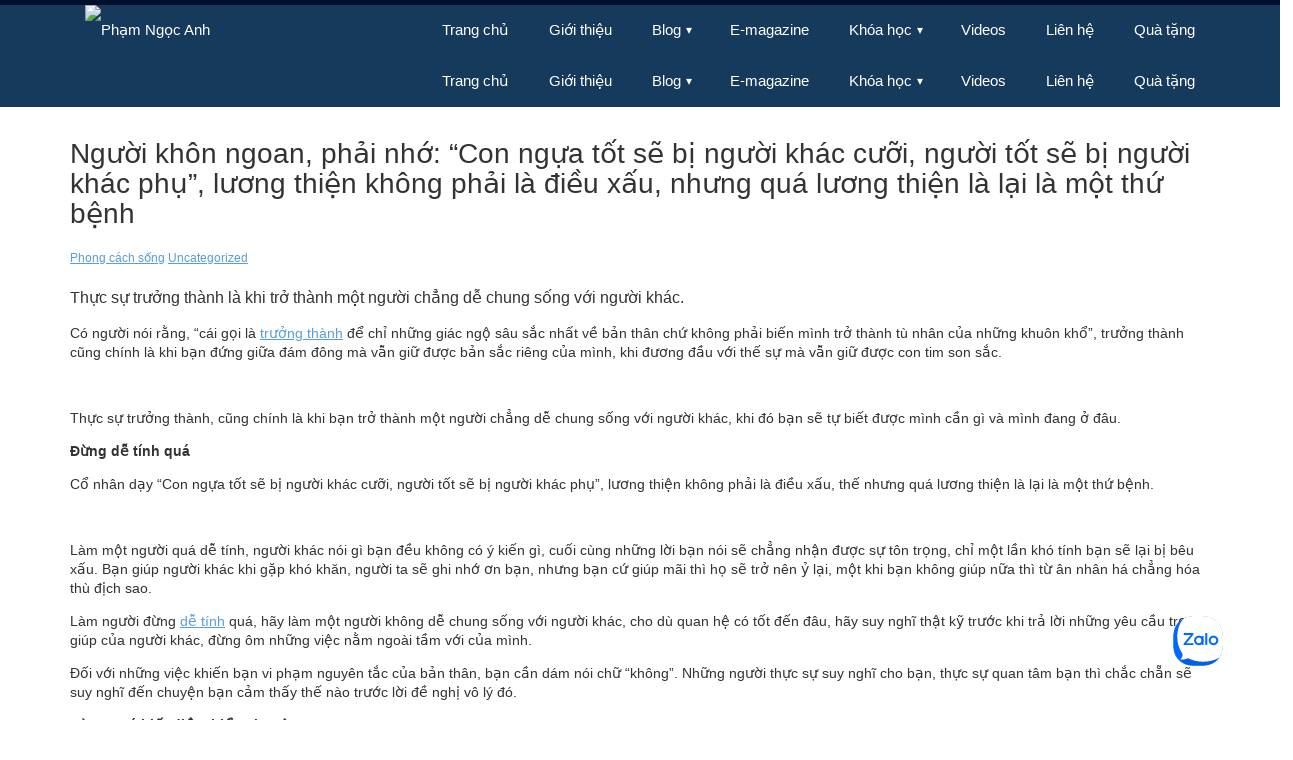

--- FILE ---
content_type: text/html; charset=UTF-8
request_url: https://phamngocanh.com/uncategorized/nguoi-khon-ngoan-phai-nho-con-ngua-tot-se-bi-nguoi-khac-cuoi-nguoi-tot-se-bi-nguoi-khac-phu-luong-thien-khong-phai-la-dieu-xau-nhung-qua-luong-thien-la-lai-la-mot-thu-benh/
body_size: 21533
content:
<!DOCTYPE html>
<html lang="vi" prefix="og: http://ogp.me/ns/website#">
    <head>
        <meta charset="UTF-8" />
        <meta name="viewport" content="width=device-width, initial-scale=1" />
        <title>Người khôn ngoan, phải nhớ: &quot;Con ngựa tốt sẽ bị người khác cưỡi, người tốt sẽ bị người khác phụ&quot;, lương thiện không phải là điều xấu, nhưng quá lương thiện là lại là một thứ bệnh - Phạm Ngọc Anh</title>
        <link rel="icon" type="image/png" href="https://lh6.googleusercontent.com/-pTgua1XfBU8/U9iyhfyQX5I/AAAAAAAAANg/S-IcCg1Tu_Y/s24/favicon.png" />
        <style type="text/css">
            *{box-sizing:border-box}
            html{font-size:62.5%}
            body{margin:0;padding:0;word-wrap:break-word!important;background-color:#fff;color:#333;font-family:"Helvetica Neue",Helvetica,Arial,sans-serif;font-size:14px;line-height:1.42857}
            a{color:#599ed5}
            h1,h2,h3,h4,h5,h6,.h1,.h2,.h3,.h4,.h5,.h6{color:inherit;font-family:inherit;font-weight:500;line-height:1.1}
            header{margin:0;padding:0;background-color:#163A5C;width:100%;transition:background-color .4s ease;font-family:Arial,Helvetica,sans-serif}
            header:after,.header-inner:after{clear:both;display:block;content:''}
            header ul{float:right;padding:0;margin:0;list-style:none;position:relative}
            header ul li{margin:0;display:inline-block;float:left;background-color:#163A5C;transition:background-color .4s ease}
            header a{display:block;padding:0 20px;color:#FFF;font-size:15px;line-height:50px;text-decoration:none}
            header a:hover{text-decoration:none;color:#fff}
            header ul li ul li:hover{background:#000}
            header a:hover{background:#000f2e;background:url([data-uri]…EiIGhlaWdodD0iMSIgZmlsbD0idXJsKCNncmFkLXVjZ2ctZ2VuZXJhdGVkKSIgLz4KPC9zdmc+);background:-moz-linear-gradient(top,#000f2e 0%,#0b3355 100%);background:-webkit-gradient(linear,left top,left bottom,color-stop(0%,#000f2e),color-stop(100%,#0b3355));background:-webkit-linear-gradient(top,#000f2e 0%,#0b3355 100%);background:-o-linear-gradient(top,#000f2e 0%,#0b3355 100%);background:-ms-linear-gradient(top,#000f2e 0%,#0b3355 100%);background:linear-gradient(to bottom,#000f2e 0%,#0b3355 100%);filter:progid:DXImageTransform.Microsoft.gradient(startColorstr='#000f2e',endColorstr='#0b3355',GradientType=0)}
            header ul ul{display:none;position:absolute;top:50px}
            header ul li:hover > ul{display:inherit}
            header ul ul li{width:200px;float:none;display:list-item;position:relative}
            header ul ul ul li{position:relative;top:-50px;left:170px}
            li > a:after{content:" \25BE";font-size:12px;top:-1px;left:2px;position:relative}
            li > a:only-child:after{content:''}
            header ul ul li a{border-bottom:1px solid #234568}
            .navb{margin-bottom:20px;color:#fff;position:fixed;right:0;left:0;top:0;z-index:1030;-webkit-transform:translate3d(0,0,0);-o-transform:translate3d(0,0,0);transform:translate3d(0,0,0)}
            .header-inner{max-width:1150px;margin:0 auto}
            .image-logo{float:left;height:50px}
            .text-logo{display:none}
            .menu-stack{display:none}
            .toggle,[id^=drop]{display:none}
            .icont{fill:#fff;width:32px;height:30px;position:relative;top:9px}
            .navb-trans-top{background:transparent;border-bottom:none;border-top:none;border-color:transparent;transition:background-color .4s ease}
            #main-content{margin-top:57px;font-family:Tahoma,Geneva,sans-serif}
            .clearfix::before,.clearfix::after,.dl-horizontal dd::before,.dl-horizontal dd::after,.container::before,.container::after,.container-fluid::before,.container-fluid::after,.row::before,.row::after,.form-horizontal .form-group::before,.form-horizontal .form-group::after,.btn-toolbar::before,.btn-toolbar::after,.btn-group-vertical > .btn-group::before,.btn-group-vertical > .btn-group::after,.nav::before,.nav::after,.navbar::before,.navbar::after,.navbar-header::before,.navbar-header::after,.navbar-collapse::before,.navbar-collapse::after,.pager::before,.pager::after,.panel-body::before,.panel-body::after,.modal-footer::before,.modal-footer::after{content:" ";display:table}
            .clearfix::after,.dl-horizontal dd::after,.container::after,.container-fluid::after,.row::after,.form-horizontal .form-group::after,.btn-toolbar::after,.btn-group-vertical > .btn-group::after,.nav::after,.navbar::after,.navbar-header::after,.navbar-collapse::after,.pager::after,.panel-body::after,.modal-footer::after{clear:both}
            header .icons a {padding:0 10px;}
            .long-menu{line-height:150%;padding:10px 20px;min-height:50px;}
            @media only screen and (min-width : 767px) {
                .navb{border-top:5px solid #000f2e}
                .navb-trans-top ul.menu > li{background:transparent;transition:background-color 0.4s,text-color 0.4s,border-color .4s ease}
            }
            @media all and (max-width:768px) {
                .navb{margin:0;height:45px}
                .toggle + a,.menu{display:none}
                .toggle{display:block}
                .top-toggle{padding:0;margin:0;font-style:initial;line-height:initial}
                .toggle{padding:0 20px;color:#FFF;font-size:15px;line-height:50px;text-decoration:none;border:none}
                .toggle:hover{background:#000f2e;background:url([data-uri]…EiIGhlaWdodD0iMSIgZmlsbD0idXJsKCNncmFkLXVjZ2ctZ2VuZXJhdGVkKSIgLz4KPC9zdmc+);background:-moz-linear-gradient(top,#000f2e 0%,#0b3355 100%);background:-webkit-gradient(linear,left top,left bottom,color-stop(0%,#000f2e),color-stop(100%,#0b3355));background:-webkit-linear-gradient(top,#000f2e 0%,#0b3355 100%);background:-o-linear-gradient(top,#000f2e 0%,#0b3355 100%);background:-ms-linear-gradient(top,#000f2e 0%,#0b3355 100%);background:linear-gradient(to bottom,#000f2e 0%,#0b3355 100%);filter:progid:DXImageTransform.Microsoft.gradient(startColorstr='#000f2e',endColorstr='#0b3355',GradientType=0)}
                [id^=drop]:checked + ul{display:block;width:100%;left:0;position:absolute;top:45px}
                header ul li{display:block;width:100%}
                header ul ul .toggle,header ul ul a{padding:0 40px}
                header ul li{border-bottom:1px solid #234568}
                header ul ul ul a{padding:0 80px}
                header a:hover,header ul ul ul a{background-color:#000}
                header ul li ul li .toggle{background-color:#212121}
                header ul ul{float:none;position:static!important;color:#fff;top:initial}
                header ul ul li:hover > ul,header ul li:hover > ul{display:none}
                header ul ul li{display:block;width:100%;border-bottom:1px solid #234568}
                header ul ul ul li{position:static}
                .header-inner{padding:0 5px}
                .image-logo{display:none}
                .text-logo{display:block;text-align:left;color:#fff;margin:0;padding:0;float:left;font-weight:400;font-size:1.4em;line-height:50px}
                .menu-stack{display:block;float:right;margin-right:10px}
                .long-menu{line-height:150%;padding:16px 40px;min-height:50px;}
            }
            @media all and (max-width:900px) {
                header a{padding:0 10px;}
                header .icons a {padding:0 4px;}
            }
        </style>
        <link href="https://phamngocanh.com/wp-content/themes/phamngocanh/assets2/v10/css/bootstrap.min.css" rel="stylesheet" type="text/css" />
        <link href="https://phamngocanh.com/wp-content/themes/phamngocanh/assets2/v10/css/style2.css" rel="stylesheet" type="text/css" />
        <link href="https://phamngocanh.com/wp-content/themes/phamngocanh/assets2/v10/css/font-awesome.min.css" rel="stylesheet" type="text/css" />
        <script src="https://phamngocanh.com/wp-content/themes/phamngocanh/assets2/v10/js/jquery-1.11.1.min.js" type="text/javascript"></script>
        <script src="https://phamngocanh.com/wp-content/themes/phamngocanh/assets2/v10/js/bootstrap.min.js" type="text/javascript"></script>


        <style type="text/css">
            .container-main{background:url("https://lh3.googleusercontent.com/-IH0zdnHCWxo/VkbC1Ui5tYI/AAAAAAAAAFA/kZlPy0dziM4/s1440-Ic42/banner-phamngocanh.jpg") center -100px no-repeat #bcbcbc;background-size:cover;height:100%;min-height:600px;margin-top:-60px;padding-top:60px}
            .container{margin-left:auto;margin-right:auto;padding-left:15px;padding-right:15px}
            .container-main-inner h1,.container-main-inner h2{font-size:65px;color:#fff;text-transform:none;width:90%;font-weight:400;margin:150px auto 0;text-shadow:1px 1px 1px rgba(0,0,0,.4)}
            .container-main-inner h2{font-size:45px;margin-top:10px}
            .chevron-down{font-size:25px;width:60px;margin:10px auto 40px;font-weight:400;text-shadow:1px 1px 1px rgba(0,0,0,.4)}
            .chevron-down a{color:#fff;text-decoration:none}
            .chevron-down a:hover{text-decoration:none}
            @media (min-width: 768px) {
                .container{width:750px}
            }
            @media (min-width: 992px) {
                .container{width:970px}
            }
            @media (min-width: 1200px) {
                .container{width:1170px}
            }
            @media (max-width: 1075px) {
                .container-main{min-height:auto;background-position:0 0}
                .container-main-inner h1{margin-top:150px;font-size:55px}
                .container-main-inner h2{font-size:40px}
                .chevron-down{margin-bottom:120px}
            }
            @media (max-width: 992px) {
                .container-main-inner h1{margin-top:125px;font-size:50px}
                .container-main-inner h2{font-size:35px}
                .chevron-down{margin-bottom:90px}
            }
            @media (max-width: 767px) {
                .container-main-inner h1{margin-top:100px;font-size:45px}
                .container-main-inner h2{font-size:30px}
                .chevron-down{margin-bottom:70px}
            }
            @media (max-width: 477px) {
                .container-main-inner h1{margin-top:75px;font-size:40px}
                .container-main-inner h2{font-size:25px}
                .chevron-down{margin-bottom:70px}
            }
            @media (max-width: 360px) {
                .container-main-inner h1{margin-top:50px;font-size:35px}
                .container-main-inner h2{font-size:20px}
                .chevron-down{margin-bottom:50px}
            }
        </style>
        <meta name='robots' content='max-image-preview:large' />

	<!-- This site is optimized with the Yoast SEO plugin v14.7 - https://yoast.com/wordpress/plugins/seo/ -->
	<meta name="robots" content="index, follow" />
	<meta name="googlebot" content="index, follow, max-snippet:-1, max-image-preview:large, max-video-preview:-1" />
	<meta name="bingbot" content="index, follow, max-snippet:-1, max-image-preview:large, max-video-preview:-1" />
	<link rel="canonical" href="https://phamngocanh.com/uncategorized/nguoi-khon-ngoan-phai-nho-con-ngua-tot-se-bi-nguoi-khac-cuoi-nguoi-tot-se-bi-nguoi-khac-phu-luong-thien-khong-phai-la-dieu-xau-nhung-qua-luong-thien-la-lai-la-mot-thu-benh/" />
	<meta name="twitter:card" content="summary" />
	<meta name="twitter:title" content="Người khôn ngoan, phải nhớ: &quot;Con ngựa tốt sẽ bị người khác cưỡi, người tốt sẽ bị người khác phụ&quot;, lương thiện không phải là điều xấu, nhưng quá lương thiện là lại là một thứ bệnh - Phạm Ngọc Anh" />
	<meta name="twitter:description" content="Thực sự trưởng thành là khi trở thành một người chẳng dễ chung sống với người khác. Có người nói rằng, &#8220;cái gọi là trưởng thành để chỉ những giác ngộ sâu sắc nhất về bản thân chứ không phải biến mình trở thành tù nhân của những khuôn khổ&#8221;, trưởng thành cũng chính là [&hellip;]" />
	<meta name="twitter:image" content="https://phamngocanh.com/wp-content/uploads/2018/09/images-2.jpg" />
	<script type="application/ld+json" class="yoast-schema-graph">{"@context":"https://schema.org","@graph":[{"@type":"WebSite","@id":"https://phamngocanh.com/#website","url":"https://phamngocanh.com/","name":"Ph\u1ea1m Ng\u1ecdc Anh","description":"Ph\u1ea1m Ng\u1ecdc Anh - Chuy\u00ean gia hu\u1ea5n luy\u1ec7n Ph\u00e1t tri\u1ec3n c\u00e1 nh\u00e2n &amp; T\u01b0 v\u1ea5n ph\u00e1t tri\u1ec3n t\u1ed5 ch\u1ee9c","potentialAction":[{"@type":"SearchAction","target":"https://phamngocanh.com/?s={search_term_string}","query-input":"required name=search_term_string"}],"inLanguage":"en-US"},{"@type":"ImageObject","@id":"https://phamngocanh.com/uncategorized/nguoi-khon-ngoan-phai-nho-con-ngua-tot-se-bi-nguoi-khac-cuoi-nguoi-tot-se-bi-nguoi-khac-phu-luong-thien-khong-phai-la-dieu-xau-nhung-qua-luong-thien-la-lai-la-mot-thu-benh/#primaryimage","inLanguage":"en-US","url":"https://phamngocanh.com/wp-content/uploads/2018/09/images-2.jpg","width":300,"height":168},{"@type":"WebPage","@id":"https://phamngocanh.com/uncategorized/nguoi-khon-ngoan-phai-nho-con-ngua-tot-se-bi-nguoi-khac-cuoi-nguoi-tot-se-bi-nguoi-khac-phu-luong-thien-khong-phai-la-dieu-xau-nhung-qua-luong-thien-la-lai-la-mot-thu-benh/#webpage","url":"https://phamngocanh.com/uncategorized/nguoi-khon-ngoan-phai-nho-con-ngua-tot-se-bi-nguoi-khac-cuoi-nguoi-tot-se-bi-nguoi-khac-phu-luong-thien-khong-phai-la-dieu-xau-nhung-qua-luong-thien-la-lai-la-mot-thu-benh/","name":"Ng\u01b0\u1eddi kh\u00f4n ngoan, ph\u1ea3i nh\u1edb: \"Con ng\u1ef1a t\u1ed1t s\u1ebd b\u1ecb ng\u01b0\u1eddi kh\u00e1c c\u01b0\u1ee1i, ng\u01b0\u1eddi t\u1ed1t s\u1ebd b\u1ecb ng\u01b0\u1eddi kh\u00e1c ph\u1ee5\", l\u01b0\u01a1ng thi\u1ec7n kh\u00f4ng ph\u1ea3i l\u00e0 \u0111i\u1ec1u x\u1ea5u, nh\u01b0ng qu\u00e1 l\u01b0\u01a1ng thi\u1ec7n l\u00e0 l\u1ea1i l\u00e0 m\u1ed9t th\u1ee9 b\u1ec7nh - Ph\u1ea1m Ng\u1ecdc Anh","isPartOf":{"@id":"https://phamngocanh.com/#website"},"primaryImageOfPage":{"@id":"https://phamngocanh.com/uncategorized/nguoi-khon-ngoan-phai-nho-con-ngua-tot-se-bi-nguoi-khac-cuoi-nguoi-tot-se-bi-nguoi-khac-phu-luong-thien-khong-phai-la-dieu-xau-nhung-qua-luong-thien-la-lai-la-mot-thu-benh/#primaryimage"},"datePublished":"2018-09-23T00:59:18+00:00","dateModified":"2018-09-23T01:08:17+00:00","author":{"@id":"https://phamngocanh.com/#/schema/person/97e582c33938bdabf6752ea4ebdf099d"},"inLanguage":"en-US","potentialAction":[{"@type":"ReadAction","target":["https://phamngocanh.com/uncategorized/nguoi-khon-ngoan-phai-nho-con-ngua-tot-se-bi-nguoi-khac-cuoi-nguoi-tot-se-bi-nguoi-khac-phu-luong-thien-khong-phai-la-dieu-xau-nhung-qua-luong-thien-la-lai-la-mot-thu-benh/"]}]},{"@type":["Person"],"@id":"https://phamngocanh.com/#/schema/person/97e582c33938bdabf6752ea4ebdf099d","name":"Minh H\u1eb1ng","image":{"@type":"ImageObject","@id":"https://phamngocanh.com/#personlogo","inLanguage":"en-US","url":"https://secure.gravatar.com/avatar/008c8576e2279e691f22c2c6e32b4ed7?s=96&d=mm&r=g","caption":"Minh H\u1eb1ng"}}]}</script>
	<!-- / Yoast SEO plugin. -->


<link rel='dns-prefetch' href='//s.w.org' />
<!-- for Facebook -->       
		<meta property="fb:app_id"       content="735437249935034" />	<meta property="og:title" content="Người khôn ngoan, phải nhớ: &#8220;Con ngựa tốt sẽ bị người khác cưỡi, người tốt sẽ bị người khác phụ&#8221;, lương thiện không phải là điều xấu, nhưng quá lương thiện là lại là một thứ bệnh"/><meta property="og:type" content="article"/><meta property="og:url" content="https://phamngocanh.com/uncategorized/nguoi-khon-ngoan-phai-nho-con-ngua-tot-se-bi-nguoi-khac-cuoi-nguoi-tot-se-bi-nguoi-khac-phu-luong-thien-khong-phai-la-dieu-xau-nhung-qua-luong-thien-la-lai-la-mot-thu-benh/"/><meta property="og:site_name" content="Mr Why - Phạm Ngọc Anh"/><meta property="og:image" content="https://phamngocanh.com/wp-content/uploads/2018/09/images-2.jpg"/><meta property="og:description" content="Gọi ngay 1800 6687 để nhận tư vấn về các chương trình huấn luyện của Mr Why - Phạm Ngọc Anh" />		<script type="text/javascript">
			window._wpemojiSettings = {"baseUrl":"https:\/\/s.w.org\/images\/core\/emoji\/13.0.1\/72x72\/","ext":".png","svgUrl":"https:\/\/s.w.org\/images\/core\/emoji\/13.0.1\/svg\/","svgExt":".svg","source":{"concatemoji":"https:\/\/phamngocanh.com\/wp-includes\/js\/wp-emoji-release.min.js?ver=5.7.11"}};
			!function(e,a,t){var n,r,o,i=a.createElement("canvas"),p=i.getContext&&i.getContext("2d");function s(e,t){var a=String.fromCharCode;p.clearRect(0,0,i.width,i.height),p.fillText(a.apply(this,e),0,0);e=i.toDataURL();return p.clearRect(0,0,i.width,i.height),p.fillText(a.apply(this,t),0,0),e===i.toDataURL()}function c(e){var t=a.createElement("script");t.src=e,t.defer=t.type="text/javascript",a.getElementsByTagName("head")[0].appendChild(t)}for(o=Array("flag","emoji"),t.supports={everything:!0,everythingExceptFlag:!0},r=0;r<o.length;r++)t.supports[o[r]]=function(e){if(!p||!p.fillText)return!1;switch(p.textBaseline="top",p.font="600 32px Arial",e){case"flag":return s([127987,65039,8205,9895,65039],[127987,65039,8203,9895,65039])?!1:!s([55356,56826,55356,56819],[55356,56826,8203,55356,56819])&&!s([55356,57332,56128,56423,56128,56418,56128,56421,56128,56430,56128,56423,56128,56447],[55356,57332,8203,56128,56423,8203,56128,56418,8203,56128,56421,8203,56128,56430,8203,56128,56423,8203,56128,56447]);case"emoji":return!s([55357,56424,8205,55356,57212],[55357,56424,8203,55356,57212])}return!1}(o[r]),t.supports.everything=t.supports.everything&&t.supports[o[r]],"flag"!==o[r]&&(t.supports.everythingExceptFlag=t.supports.everythingExceptFlag&&t.supports[o[r]]);t.supports.everythingExceptFlag=t.supports.everythingExceptFlag&&!t.supports.flag,t.DOMReady=!1,t.readyCallback=function(){t.DOMReady=!0},t.supports.everything||(n=function(){t.readyCallback()},a.addEventListener?(a.addEventListener("DOMContentLoaded",n,!1),e.addEventListener("load",n,!1)):(e.attachEvent("onload",n),a.attachEvent("onreadystatechange",function(){"complete"===a.readyState&&t.readyCallback()})),(n=t.source||{}).concatemoji?c(n.concatemoji):n.wpemoji&&n.twemoji&&(c(n.twemoji),c(n.wpemoji)))}(window,document,window._wpemojiSettings);
		</script>
		<style type="text/css">
img.wp-smiley,
img.emoji {
	display: inline !important;
	border: none !important;
	box-shadow: none !important;
	height: 1em !important;
	width: 1em !important;
	margin: 0 .07em !important;
	vertical-align: -0.1em !important;
	background: none !important;
	padding: 0 !important;
}
</style>
	<link rel='stylesheet' id='yarppWidgetCss-css'  href='https://phamngocanh.com/wp-content/plugins/yet-another-related-posts-plugin/style/widget.css?ver=5.7.11' type='text/css' media='all' />
<link rel='stylesheet' id='wp-block-library-css'  href='https://phamngocanh.com/wp-includes/css/dist/block-library/style.min.css?ver=5.7.11' type='text/css' media='all' />
<link rel='stylesheet' id='wp-pagenavi-css'  href='https://phamngocanh.com/wp-content/plugins/wp-pagenavi/pagenavi-css.css?ver=2.70' type='text/css' media='all' />
<link rel='stylesheet' id='pzf-style-css'  href='https://phamngocanh.com/wp-content/plugins/button-contact-vr/css/style.css?ver=5.7.11' type='text/css' media='all' />
<link rel='stylesheet' id='wordpress-popular-posts-css-css'  href='https://phamngocanh.com/wp-content/plugins/wordpress-popular-posts/assets/css/wpp.css?ver=5.2.3' type='text/css' media='all' />
<link rel='stylesheet' id='popup-maker-site-css'  href='https://phamngocanh.com/wp-content/plugins/popup-maker/assets/css/pum-site.min.css?ver=1.11.1' type='text/css' media='all' />
<style id='popup-maker-site-inline-css' type='text/css'>
/* Popup Google Fonts */
@import url('//fonts.googleapis.com/css?family=Montserrat:100');

/* Popup Theme 23406: Floating Bar - Soft Blue */
.pum-theme-23406, .pum-theme-floating-bar { background-color: rgba( 255, 255, 255, 0.00 ) } 
.pum-theme-23406 .pum-container, .pum-theme-floating-bar .pum-container { padding: 8px; border-radius: 0px; border: 1px none #000000; box-shadow: 1px 1px 3px 0px rgba( 2, 2, 2, 0.23 ); background-color: rgba( 238, 246, 252, 1.00 ) } 
.pum-theme-23406 .pum-title, .pum-theme-floating-bar .pum-title { color: #505050; text-align: left; text-shadow: 0px 0px 0px rgba( 2, 2, 2, 0.23 ); font-family: inherit; font-weight: 400; font-size: 32px; line-height: 36px } 
.pum-theme-23406 .pum-content, .pum-theme-floating-bar .pum-content { color: #505050; font-family: inherit; font-weight: 400 } 
.pum-theme-23406 .pum-content + .pum-close, .pum-theme-floating-bar .pum-content + .pum-close { position: absolute; height: 18px; width: 18px; left: auto; right: 5px; bottom: auto; top: 50%; padding: 0px; color: #505050; font-family: Sans-Serif; font-weight: 700; font-size: 15px; line-height: 18px; border: 1px solid #505050; border-radius: 15px; box-shadow: 0px 0px 0px 0px rgba( 2, 2, 2, 0.00 ); text-shadow: 0px 0px 0px rgba( 0, 0, 0, 0.00 ); background-color: rgba( 255, 255, 255, 0.00 ); transform: translate(0, -50%) } 

/* Popup Theme 22805: Enterprise Blue */
.pum-theme-22805, .pum-theme-enterprise-blue { background-color: rgba( 0, 0, 0, 0.70 ) } 
.pum-theme-22805 .pum-container, .pum-theme-enterprise-blue .pum-container { padding: 10px; border-radius: 5px; border: 1px none #000000; box-shadow: 0px 10px 25px 4px rgba( 2, 2, 2, 0.50 ); background-color: rgba( 255, 255, 255, 1.00 ) } 
.pum-theme-22805 .pum-title, .pum-theme-enterprise-blue .pum-title { color: #315b7c; text-align: left; text-shadow: 0px 0px 0px rgba( 2, 2, 2, 0.23 ); font-family: inherit; font-weight: 100; font-size: 34px; line-height: 36px } 
.pum-theme-22805 .pum-content, .pum-theme-enterprise-blue .pum-content { color: #2d2d2d; font-family: inherit; font-weight: 100 } 
.pum-theme-22805 .pum-content + .pum-close, .pum-theme-enterprise-blue .pum-content + .pum-close { position: absolute; height: 28px; width: 28px; left: auto; right: 8px; bottom: auto; top: 8px; padding: 4px; color: #ffffff; font-family: Times New Roman; font-weight: 100; font-size: 20px; line-height: 20px; border: 1px none #ffffff; border-radius: 42px; box-shadow: 0px 0px 0px 0px rgba( 2, 2, 2, 0.23 ); text-shadow: 0px 0px 0px rgba( 0, 0, 0, 0.23 ); background-color: rgba( 49, 91, 124, 1.00 ) } 

/* Popup Theme 22803: Default Theme */
.pum-theme-22803, .pum-theme-default-theme { background-color: rgba( 255, 255, 255, 1.00 ) } 
.pum-theme-22803 .pum-container, .pum-theme-default-theme .pum-container { padding: 18px; border-radius: px; border: 1px none #000000; box-shadow: 1px 1px 3px px rgba( 2, 2, 2, 0.23 ); background-color: rgba( 249, 249, 249, 1.00 ) } 
.pum-theme-22803 .pum-title, .pum-theme-default-theme .pum-title { color: #000000; text-align: left; text-shadow: px px px rgba( 2, 2, 2, 0.23 ); font-family: inherit; font-weight: 400; font-size: 32px; font-style: normal; line-height: 36px } 
.pum-theme-22803 .pum-content, .pum-theme-default-theme .pum-content { color: #8c8c8c; font-family: inherit; font-weight: 400; font-style: inherit } 
.pum-theme-22803 .pum-content + .pum-close, .pum-theme-default-theme .pum-content + .pum-close { position: absolute; height: auto; width: auto; left: auto; right: px; bottom: auto; top: px; padding: 8px; color: #ffffff; font-family: inherit; font-weight: 400; font-size: 12px; font-style: inherit; line-height: 36px; border: 1px none #ffffff; border-radius: px; box-shadow: 1px 1px 3px px rgba( 2, 2, 2, 0.23 ); text-shadow: px px px rgba( 0, 0, 0, 0.23 ); background-color: rgba( 0, 183, 205, 1.00 ) } 

/* Popup Theme 22804: Light Box */
.pum-theme-22804, .pum-theme-lightbox { background-color: rgba( 0, 0, 0, 0.60 ) } 
.pum-theme-22804 .pum-container, .pum-theme-lightbox .pum-container { padding: 18px; border-radius: 3px; border: 8px solid #000000; box-shadow: 0px 0px 30px 0px rgba( 2, 2, 2, 1.00 ); background-color: rgba( 255, 255, 255, 1.00 ) } 
.pum-theme-22804 .pum-title, .pum-theme-lightbox .pum-title { color: #000000; text-align: left; text-shadow: 0px 0px 0px rgba( 2, 2, 2, 0.23 ); font-family: inherit; font-weight: 100; font-size: 32px; line-height: 36px } 
.pum-theme-22804 .pum-content, .pum-theme-lightbox .pum-content { color: #000000; font-family: inherit; font-weight: 100 } 
.pum-theme-22804 .pum-content + .pum-close, .pum-theme-lightbox .pum-content + .pum-close { position: absolute; height: 26px; width: 26px; left: auto; right: -13px; bottom: auto; top: -13px; padding: 0px; color: #ffffff; font-family: Arial; font-weight: 100; font-size: 24px; line-height: 24px; border: 2px solid #ffffff; border-radius: 26px; box-shadow: 0px 0px 15px 1px rgba( 2, 2, 2, 0.75 ); text-shadow: 0px 0px 0px rgba( 0, 0, 0, 0.23 ); background-color: rgba( 0, 0, 0, 1.00 ) } 

/* Popup Theme 22806: Hello Box */
.pum-theme-22806, .pum-theme-hello-box { background-color: rgba( 0, 0, 0, 0.75 ) } 
.pum-theme-22806 .pum-container, .pum-theme-hello-box .pum-container { padding: 30px; border-radius: 80px; border: 14px solid #81d742; box-shadow: 0px 0px 0px 0px rgba( 2, 2, 2, 0.00 ); background-color: rgba( 255, 255, 255, 1.00 ) } 
.pum-theme-22806 .pum-title, .pum-theme-hello-box .pum-title { color: #2d2d2d; text-align: left; text-shadow: 0px 0px 0px rgba( 2, 2, 2, 0.23 ); font-family: Montserrat; font-weight: 100; font-size: 32px; line-height: 36px } 
.pum-theme-22806 .pum-content, .pum-theme-hello-box .pum-content { color: #2d2d2d; font-family: inherit; font-weight: 100 } 
.pum-theme-22806 .pum-content + .pum-close, .pum-theme-hello-box .pum-content + .pum-close { position: absolute; height: auto; width: auto; left: auto; right: -30px; bottom: auto; top: -30px; padding: 0px; color: #2d2d2d; font-family: Times New Roman; font-weight: 100; font-size: 32px; line-height: 28px; border: 1px none #ffffff; border-radius: 28px; box-shadow: 0px 0px 0px 0px rgba( 2, 2, 2, 0.23 ); text-shadow: 0px 0px 0px rgba( 0, 0, 0, 0.23 ); background-color: rgba( 255, 255, 255, 1.00 ) } 

/* Popup Theme 22807: Cutting Edge */
.pum-theme-22807, .pum-theme-cutting-edge { background-color: rgba( 0, 0, 0, 0.50 ) } 
.pum-theme-22807 .pum-container, .pum-theme-cutting-edge .pum-container { padding: 18px; border-radius: 0px; border: 1px none #000000; box-shadow: 0px 10px 25px 0px rgba( 2, 2, 2, 0.50 ); background-color: rgba( 30, 115, 190, 1.00 ) } 
.pum-theme-22807 .pum-title, .pum-theme-cutting-edge .pum-title { color: #ffffff; text-align: left; text-shadow: 0px 0px 0px rgba( 2, 2, 2, 0.23 ); font-family: Sans-Serif; font-weight: 100; font-size: 26px; line-height: 28px } 
.pum-theme-22807 .pum-content, .pum-theme-cutting-edge .pum-content { color: #ffffff; font-family: inherit; font-weight: 100 } 
.pum-theme-22807 .pum-content + .pum-close, .pum-theme-cutting-edge .pum-content + .pum-close { position: absolute; height: 24px; width: 24px; left: auto; right: 0px; bottom: auto; top: 0px; padding: 0px; color: #1e73be; font-family: Times New Roman; font-weight: 100; font-size: 32px; line-height: 24px; border: 1px none #ffffff; border-radius: 0px; box-shadow: -1px 1px 1px 0px rgba( 2, 2, 2, 0.10 ); text-shadow: -1px 1px 1px rgba( 0, 0, 0, 0.10 ); background-color: rgba( 238, 238, 34, 1.00 ) } 

/* Popup Theme 22808: Framed Border */
.pum-theme-22808, .pum-theme-framed-border { background-color: rgba( 255, 255, 255, 0.50 ) } 
.pum-theme-22808 .pum-container, .pum-theme-framed-border .pum-container { padding: 18px; border-radius: 0px; border: 20px outset #dd3333; box-shadow: 1px 1px 3px 0px rgba( 2, 2, 2, 0.97 ) inset; background-color: rgba( 255, 251, 239, 1.00 ) } 
.pum-theme-22808 .pum-title, .pum-theme-framed-border .pum-title { color: #000000; text-align: left; text-shadow: 0px 0px 0px rgba( 2, 2, 2, 0.23 ); font-family: inherit; font-weight: 100; font-size: 32px; line-height: 36px } 
.pum-theme-22808 .pum-content, .pum-theme-framed-border .pum-content { color: #2d2d2d; font-family: inherit; font-weight: 100 } 
.pum-theme-22808 .pum-content + .pum-close, .pum-theme-framed-border .pum-content + .pum-close { position: absolute; height: 20px; width: 20px; left: auto; right: -20px; bottom: auto; top: -20px; padding: 0px; color: #ffffff; font-family: Tahoma; font-weight: 700; font-size: 16px; line-height: 18px; border: 1px none #ffffff; border-radius: 0px; box-shadow: 0px 0px 0px 0px rgba( 2, 2, 2, 0.23 ); text-shadow: 0px 0px 0px rgba( 0, 0, 0, 0.23 ); background-color: rgba( 0, 0, 0, 0.55 ) } 

#pum-24504 {z-index: 1999999999}
#pum-22814 {z-index: 1999999999}

</style>
<link rel='stylesheet' id='sccss_style-css'  href='https://phamngocanh.com/?sccss=1&#038;ver=5.7.11' type='text/css' media='all' />
<link rel='stylesheet' id='__EPYT__style-css'  href='https://phamngocanh.com/wp-content/plugins/youtube-embed-plus/styles/ytprefs.min.css?ver=13.4' type='text/css' media='all' />
<style id='__EPYT__style-inline-css' type='text/css'>

                .epyt-gallery-thumb {
                        width: 33.333%;
                }
                
</style>
<link rel='stylesheet' id='yarppRelatedCss-css'  href='https://phamngocanh.com/wp-content/plugins/yet-another-related-posts-plugin/style/related.css?ver=5.7.11' type='text/css' media='all' />
<script type='application/json' id='wpp-json'>
{"sampling_active":0,"sampling_rate":100,"ajax_url":"https:\/\/phamngocanh.com\/wp-json\/wordpress-popular-posts\/v1\/popular-posts","ID":17241,"token":"abf01091b7","lang":0,"debug":0}
</script>
<script type='text/javascript' src='https://phamngocanh.com/wp-content/plugins/wordpress-popular-posts/assets/js/wpp.min.js?ver=5.2.3' id='wpp-js-js'></script>
<script type='text/javascript' src='https://phamngocanh.com/wp-includes/js/jquery/jquery.min.js?ver=3.5.1' id='jquery-core-js'></script>
<script type='text/javascript' src='https://phamngocanh.com/wp-includes/js/jquery/jquery-migrate.min.js?ver=3.3.2' id='jquery-migrate-js'></script>
<script type='text/javascript' id='__ytprefs__-js-extra'>
/* <![CDATA[ */
var _EPYT_ = {"ajaxurl":"https:\/\/phamngocanh.com\/wp-admin\/admin-ajax.php","security":"03211f5200","gallery_scrolloffset":"20","eppathtoscripts":"https:\/\/phamngocanh.com\/wp-content\/plugins\/youtube-embed-plus\/scripts\/","eppath":"https:\/\/phamngocanh.com\/wp-content\/plugins\/youtube-embed-plus\/","epresponsiveselector":"[\"iframe.__youtube_prefs__\",\"iframe[src*='youtube.com']\",\"iframe[src*='youtube-nocookie.com']\",\"iframe[data-ep-src*='youtube.com']\",\"iframe[data-ep-src*='youtube-nocookie.com']\",\"iframe[data-ep-gallerysrc*='youtube.com']\"]","epdovol":"1","version":"13.4","evselector":"iframe.__youtube_prefs__[src], iframe[src*=\"youtube.com\/embed\/\"], iframe[src*=\"youtube-nocookie.com\/embed\/\"]","ajax_compat":"","ytapi_load":"light","pause_others":"","stopMobileBuffer":"1","vi_active":"","vi_js_posttypes":[]};
/* ]]> */
</script>
<script type='text/javascript' src='https://phamngocanh.com/wp-content/plugins/youtube-embed-plus/scripts/ytprefs.min.js?ver=13.4' id='__ytprefs__-js'></script>
<link rel="https://api.w.org/" href="https://phamngocanh.com/wp-json/" /><link rel="alternate" type="application/json" href="https://phamngocanh.com/wp-json/wp/v2/posts/17241" /><link rel="EditURI" type="application/rsd+xml" title="RSD" href="https://phamngocanh.com/xmlrpc.php?rsd" />
<link rel="wlwmanifest" type="application/wlwmanifest+xml" href="https://phamngocanh.com/wp-includes/wlwmanifest.xml" /> 
<meta name="generator" content="WordPress 5.7.11" />
<link rel='shortlink' href='https://phamngocanh.com/?p=17241' />
<link rel="alternate" type="application/json+oembed" href="https://phamngocanh.com/wp-json/oembed/1.0/embed?url=https%3A%2F%2Fphamngocanh.com%2Funcategorized%2Fnguoi-khon-ngoan-phai-nho-con-ngua-tot-se-bi-nguoi-khac-cuoi-nguoi-tot-se-bi-nguoi-khac-phu-luong-thien-khong-phai-la-dieu-xau-nhung-qua-luong-thien-la-lai-la-mot-thu-benh%2F" />
<link rel="alternate" type="text/xml+oembed" href="https://phamngocanh.com/wp-json/oembed/1.0/embed?url=https%3A%2F%2Fphamngocanh.com%2Funcategorized%2Fnguoi-khon-ngoan-phai-nho-con-ngua-tot-se-bi-nguoi-khac-cuoi-nguoi-tot-se-bi-nguoi-khac-phu-luong-thien-khong-phai-la-dieu-xau-nhung-qua-luong-thien-la-lai-la-mot-thu-benh%2F&#038;format=xml" />
<link rel="icon" href="https://phamngocanh.com/wp-content/uploads/2024/08/cropped-Logo-WHY-32x32.png" sizes="32x32" />
<link rel="icon" href="https://phamngocanh.com/wp-content/uploads/2024/08/cropped-Logo-WHY-192x192.png" sizes="192x192" />
<link rel="apple-touch-icon" href="https://phamngocanh.com/wp-content/uploads/2024/08/cropped-Logo-WHY-180x180.png" />
<meta name="msapplication-TileImage" content="https://phamngocanh.com/wp-content/uploads/2024/08/cropped-Logo-WHY-270x270.png" />
		
		<!-- Google tag (gtag.js) -->
<script async src="https://www.googletagmanager.com/gtag/js?id=G-TLR6PYYQ97"></script>
<script>
  window.dataLayer = window.dataLayer || [];
  function gtag(){dataLayer.push(arguments);}
  gtag('js', new Date());

  gtag('config', 'G-TLR6PYYQ97');
</script>

        </head>
    <body data-rsssl=1>
	<!-- Google Tag Manager (noscript) -->
<noscript><iframe src="https://www.googletagmanager.com/ns.html?id=GTM-N2P5DNJ"
height="0" width="0" style="display:none;visibility:hidden"></iframe></noscript>
<!-- End Google Tag Manager (noscript) -->
	
        <header class="navb">
            <div class="header-inner">
                <a href="https://phamngocanh.com">
                    <img alt="Phạm Ngọc Anh" class="image-logo" src="https://phamngocanh.com/wp-content/uploads/2020/10/logo-mr.why_trang-01.png">
                    <h1 class="text-logo">MR WHY</h1>
                </a>
                <label class="menu-stack" for="drop">
				<svg class="icont"><use xlink:href="#icon-reorder"></use></svg></label>
                <input type="checkbox" id="drop" />		
				
                <div class="menu-secondary-container"><ul id="menu-menutop" class="menu menu-secondary sub-menu sf-js-enabled"><li id="menu-item-7423" class="menu-item menu-item-type-custom menu-item-object-custom menu-item-home menu-item-7423"><a href="https://phamngocanh.com">Trang chủ</a></li>
<li id="menu-item-7880" class="menu-item menu-item-type-post_type menu-item-object-page menu-item-7880"><a href="https://phamngocanh.com/ve-pham-ngoc-anh/">Giới thiệu</a></li>
<li id="menu-item-7336" class="menu-item menu-item-type-custom menu-item-object-custom menu-item-has-children menu-item-7336"><a href="https://phamngocanh.com/blog/">Blog</a>
<ul class="sub-menu">
	<li id="menu-item-7337" class="menu-item menu-item-type-taxonomy menu-item-object-category menu-item-7337"><a href="https://phamngocanh.com/blog/phat-trien-ca-nhan/">Phát triển cá nhân</a></li>
	<li id="menu-item-7339" class="menu-item menu-item-type-taxonomy menu-item-object-category menu-item-7339"><a href="https://phamngocanh.com/blog/kien-thuc-kinh-doanh/">Kiến thức kinh doanh</a></li>
	<li id="menu-item-7338" class="menu-item menu-item-type-taxonomy menu-item-object-category menu-item-7338"><a href="https://phamngocanh.com/blog/bai-hoc-cuoc-song/">Bài học cuộc sống</a></li>
	<li id="menu-item-7340" class="menu-item menu-item-type-taxonomy menu-item-object-category menu-item-7340"><a href="https://phamngocanh.com/blog/guong-thanh-cong/">Gương thành công</a></li>
	<li id="menu-item-7421" class="menu-item menu-item-type-taxonomy menu-item-object-category current-post-ancestor current-menu-parent current-post-parent menu-item-7421"><a href="https://phamngocanh.com/blog/phong-cach-song/">Phong cách sống</a></li>
	<li id="menu-item-7341" class="menu-item menu-item-type-taxonomy menu-item-object-category menu-item-7341"><a href="https://phamngocanh.com/blog/chia-se-cuoi-tuan/">Chia sẻ cuối tuần</a></li>
</ul>
</li>
<li id="menu-item-20025" class="menu-item menu-item-type-taxonomy menu-item-object-category menu-item-20025"><a href="https://phamngocanh.com/emagazine/">E-magazine</a></li>
<li id="menu-item-7344" class="menu-item menu-item-type-custom menu-item-object-custom menu-item-has-children menu-item-7344"><a href="#">Khóa học</a>
<ul class="sub-menu">
	<li id="menu-item-22869" class="menu-item menu-item-type-custom menu-item-object-custom menu-item-22869"><a href="https://wakeup.vn">WAKE UP</a></li>
	<li id="menu-item-22870" class="menu-item menu-item-type-custom menu-item-object-custom menu-item-22870"><a href="https://ask.com.vn/products/chuyen-gia-dao-tao">Chuyên gia đào tạo</a></li>
	<li id="menu-item-22871" class="menu-item menu-item-type-custom menu-item-object-custom menu-item-22871"><a href="https://ask.com.vn/products/nghe-thuat-ban-hang-dinh-cao">Bán hàng đỉnh cao</a></li>
	<li id="menu-item-22872" class="menu-item menu-item-type-custom menu-item-object-custom menu-item-22872"><a href="https://ask.com.vn/products/khoa-hoc-truong-kinh-doanh-dot-pha">Kinh doanh đột phá</a></li>
	<li id="menu-item-22873" class="menu-item menu-item-type-custom menu-item-object-custom menu-item-22873"><a href="https://ask.com.vn/products/khoa-hoc-trai-lanh-dao-cap-cao">Trại lãnh đạo cấp cao</a></li>
</ul>
</li>
<li id="menu-item-22850" class="menu-item menu-item-type-custom menu-item-object-custom menu-item-22850"><a href="https://www.youtube.com/@phamngocanhofficial6105">Videos</a></li>
<li id="menu-item-8968" class="menu-item menu-item-type-post_type menu-item-object-page menu-item-8968"><a href="https://phamngocanh.com/lien-he/">Liên hệ</a></li>
<li id="menu-item-12812" class="menu-item menu-item-type-post_type menu-item-object-page menu-item-12812"><a href="https://phamngocanh.com/ebook-lap-muc-tieu/">Quà tặng</a></li>
</ul></div>                <div class="nav-mobile">
					<div class="nav-mobile-container"><ul id="menu-menutop-1" class="menu menu-secondary sub-menu sf-js-enabled"><li class="menu-item menu-item-type-custom menu-item-object-custom menu-item-home menu-item-7423"><a href="https://phamngocanh.com">Trang chủ</a></li>
<li class="menu-item menu-item-type-post_type menu-item-object-page menu-item-7880"><a href="https://phamngocanh.com/ve-pham-ngoc-anh/">Giới thiệu</a></li>
<li class="menu-item menu-item-type-custom menu-item-object-custom menu-item-has-children menu-item-7336"><a href="https://phamngocanh.com/blog/">Blog</a>
<ul class="sub-menu">
	<li class="menu-item menu-item-type-taxonomy menu-item-object-category menu-item-7337"><a href="https://phamngocanh.com/blog/phat-trien-ca-nhan/">Phát triển cá nhân</a></li>
	<li class="menu-item menu-item-type-taxonomy menu-item-object-category menu-item-7339"><a href="https://phamngocanh.com/blog/kien-thuc-kinh-doanh/">Kiến thức kinh doanh</a></li>
	<li class="menu-item menu-item-type-taxonomy menu-item-object-category menu-item-7338"><a href="https://phamngocanh.com/blog/bai-hoc-cuoc-song/">Bài học cuộc sống</a></li>
	<li class="menu-item menu-item-type-taxonomy menu-item-object-category menu-item-7340"><a href="https://phamngocanh.com/blog/guong-thanh-cong/">Gương thành công</a></li>
	<li class="menu-item menu-item-type-taxonomy menu-item-object-category current-post-ancestor current-menu-parent current-post-parent menu-item-7421"><a href="https://phamngocanh.com/blog/phong-cach-song/">Phong cách sống</a></li>
	<li class="menu-item menu-item-type-taxonomy menu-item-object-category menu-item-7341"><a href="https://phamngocanh.com/blog/chia-se-cuoi-tuan/">Chia sẻ cuối tuần</a></li>
</ul>
</li>
<li class="menu-item menu-item-type-taxonomy menu-item-object-category menu-item-20025"><a href="https://phamngocanh.com/emagazine/">E-magazine</a></li>
<li class="menu-item menu-item-type-custom menu-item-object-custom menu-item-has-children menu-item-7344"><a href="#">Khóa học</a>
<ul class="sub-menu">
	<li class="menu-item menu-item-type-custom menu-item-object-custom menu-item-22869"><a href="https://wakeup.vn">WAKE UP</a></li>
	<li class="menu-item menu-item-type-custom menu-item-object-custom menu-item-22870"><a href="https://ask.com.vn/products/chuyen-gia-dao-tao">Chuyên gia đào tạo</a></li>
	<li class="menu-item menu-item-type-custom menu-item-object-custom menu-item-22871"><a href="https://ask.com.vn/products/nghe-thuat-ban-hang-dinh-cao">Bán hàng đỉnh cao</a></li>
	<li class="menu-item menu-item-type-custom menu-item-object-custom menu-item-22872"><a href="https://ask.com.vn/products/khoa-hoc-truong-kinh-doanh-dot-pha">Kinh doanh đột phá</a></li>
	<li class="menu-item menu-item-type-custom menu-item-object-custom menu-item-22873"><a href="https://ask.com.vn/products/khoa-hoc-trai-lanh-dao-cap-cao">Trại lãnh đạo cấp cao</a></li>
</ul>
</li>
<li class="menu-item menu-item-type-custom menu-item-object-custom menu-item-22850"><a href="https://www.youtube.com/@phamngocanhofficial6105">Videos</a></li>
<li class="menu-item menu-item-type-post_type menu-item-object-page menu-item-8968"><a href="https://phamngocanh.com/lien-he/">Liên hệ</a></li>
<li class="menu-item menu-item-type-post_type menu-item-object-page menu-item-12812"><a href="https://phamngocanh.com/ebook-lap-muc-tieu/">Quà tặng</a></li>
</ul></div>					<a id="nav-mobile-btn"><i class="fa fa-bars"></i></a>
				</div>
            </div>
        </header>
		
<script src="https://apis.google.com/js/platform.js" async defer></script>
								<div class="container content" style="margin-top: 56px; ">
				<a href="https://wakeup.vn/r/g/fsqn" target="_blank" style="display: block; text-align: center; padding: 10px; color: #35C600; background-color: #f5f5f5; font-size: 20px; line-height: 24px;">
				Tham dự chương trình này để học cách quản lý tài chính cho cá nhân, vợ chồng và người làm kinh doanh. Xem ngay!				</a>
				</div>
				
<div class="main-content" style="margin-top: 20px;">
    <div class="container content" style="margin-top: 20px;">
        <div class="row">
            <div class="col-md-8">
				
                <div class="mainbar">
					
                    						
                    <div class="mypost abc">
                        <h1>Người khôn ngoan, phải nhớ: &#8220;Con ngựa tốt sẽ bị người khác cưỡi, người tốt sẽ bị người khác phụ&#8221;, lương thiện không phải là điều xấu, nhưng quá lương thiện là lại là một thứ bệnh</h1>
                        <div class="byline">
                            <p><small>


                                     <span class="grey-primary glyphicon glyphicon-bookmark"></span> <a title="Xem tất cả các bài viết tại Phong cách sống" href="https://phamngocanh.com/blog/phong-cach-song/">Phong cách sống</a>  <span class="grey-primary glyphicon glyphicon-bookmark"></span> <a title="Xem tất cả các bài viết tại Uncategorized" href="https://phamngocanh.com/uncategorized/">Uncategorized</a>                                 </small></p>

                        </div>  
						
                        <div class="mypost-content">
						<h2><span style="font-size: 12pt;">Thực sự trưởng thành là khi trở thành một người chẳng dễ chung sống với người khác.</span></h2>
<p>Có người nói rằng, &#8220;cái gọi là <a href="https://phamngocanh.com/blog/bai-hoc-cuoc-song/con-trai-a-neu-truong-thanh-khien-tinh-cam-cua-con-cha-co-nhung-khoang-cach-thi-me-mong-con-hay-hieu-bo-cua-con-chi-gioi-kiem-tien-chu-khong-gioi-de-bay-to-su-yeu-thuong/">trưởng thành</a> để chỉ những giác ngộ sâu sắc nhất về bản thân chứ không phải biến mình trở thành tù nhân của những khuôn khổ&#8221;, trưởng thành cũng chính là khi bạn đứng giữa đám đông mà vẫn giữ được bản sắc riêng của mình, khi đương đầu với thế sự mà vẫn giữ được con tim son sắc.</p>
<p><img loading="lazy" class=" wp-image-17243 aligncenter" src="https://phamngocanh.com/wp-content/uploads/2018/09/photo1537511435885-15375114358851448876152.jpg" alt="" width="597" height="374" srcset="https://phamngocanh.com/wp-content/uploads/2018/09/photo1537511435885-15375114358851448876152.jpg 650w, https://phamngocanh.com/wp-content/uploads/2018/09/photo1537511435885-15375114358851448876152-256x160.jpg 256w" sizes="(max-width: 597px) 100vw, 597px" /></p>
<p>Thực sự trưởng thành, cũng chính là khi bạn trở thành một người chẳng dễ chung sống với người khác, khi đó bạn sẽ tự biết được mình cần gì và mình đang ở đâu.</p>
<p><strong>Đừng dễ tính quá</strong></p>
<p>Cổ nhân dạy &#8220;Con ngựa tốt sẽ bị người khác cưỡi, người tốt sẽ bị người khác phụ&#8221;, lương thiện không phải là điều xấu, thế nhưng quá lương thiện là lại là một thứ bệnh.</p>
<p><img loading="lazy" class="size-full wp-image-17244 aligncenter" src="https://phamngocanh.com/wp-content/uploads/2018/09/85a77bf4167d6b.img_.jpg" alt="" width="600" height="345" srcset="https://phamngocanh.com/wp-content/uploads/2018/09/85a77bf4167d6b.img_.jpg 600w, https://phamngocanh.com/wp-content/uploads/2018/09/85a77bf4167d6b.img_-260x150.jpg 260w" sizes="(max-width: 600px) 100vw, 600px" /></p>
<p>Làm một người quá dễ tính, người khác nói gì bạn đều không có ý kiến gì, cuối cùng những lời bạn nói sẽ chẳng nhận được sự tôn trọng, chỉ một lần khó tính bạn sẽ lại bị bêu xấu. Bạn giúp người khác khi gặp khó khăn, người ta sẽ ghi nhớ ơn bạn, nhưng bạn cứ giúp mãi thì họ sẽ trở nên ỷ lại, một khi bạn không giúp nữa thì từ ân nhân há chẳng hóa thù địch sao.</p>
<p>Làm người đừng <a href="https://phamngocanh.com/uncategorized/nhung-kieu-nguoi-chi-nen-giu-quan-he-o-muc-xa-giao-ket-than-qua-de-ruoc-hoa-vao-than-so-4-rat-hay-gap-trong-cuoc-song/">dễ tính</a> quá, hãy làm một người không dễ chung sống với người khác, cho dù quan hệ có tốt đến đâu, hãy suy nghĩ thật kỹ trước khi trả lời những yêu cầu trợ giúp của người khác, đừng ôm những việc nằm ngoài tầm với của mình.</p>
<p>Đối với những việc khiến bạn vi phạm nguyên tắc của bản thân, bạn cần dám nói chữ &#8220;không&#8221;. Những người thực sự suy nghĩ cho bạn, thực sự quan tâm bạn thì chắc chẵn sẽ suy nghĩ đến chuyện bạn cảm thấy thế nào trước lời đề nghị vô lý đó.</p>
<p><strong>Đừng quá biết điều, hiểu chuyện</strong></p>
<p>Quan hệ giữa người với người đều có những giới hạn, mỗi người đều có nguyên tắc và nghĩa vụ của chính bản thân, chẳng ai có thể gánh vác giúp được.</p>
<p>Trong gia đình, mỗi người đều có một vị trí riêng;</p>
<p>Trong công việc, mỗi người sẽ có nhiệm vụ riêng;</p>
<p>Trong xã hội, mỗi người đều có trách nhiệm riêng.</p>
<p>Trưởng thành là khi bạn làm tốt công việc của bản thân, thể hiện tốt vai trò của mình, chứ đâu phải là vượt quá chức phận, đảm nhận thay nghĩa vụ của người khác.</p>
<p>&#8220;Làm nhiều thì sẽ sai nhiều&#8221;, quá hiểu chuyện thì thường sẽ muốn &#8220;một vai gánh vác&#8221; tất cả mọi việc, có thể những việc giống nhau cũng sẽ làm không tốt. Trong gia đình, nếu như không phân chia rõ ràng vị trí của bố và mẹ, hai người ai cũng muốn gánh vác tất cả, thế nhưng có thể dẫn đến tình trạng &#8220;bỏ ra rất nhiều nhưng chẳng thu được kết quả gì&#8221;. Trong công việc, nếu như bạn quen làm việc nhiều, đến một ngày bạn làm ít hơn như vậy thì sẽ bị người khác oán trách.</p>
<p>&#8220;Những đứa bé biết khóc thì sẽ có sữa mẹ ăn&#8221;, có khó gần lại chính là một sự hài hòa, một điều thú vị của cuộc sống. Bất kể có vấn đề gì bạn hãy thật sự thẳng thắn, dù đúng dù sai thì như vậy bạn sẽ tìm được cách giải quyết tốt nhất. Giữa vợ chồng có gì khúc mắc hãy cứ tâm sự với nhau, có gì tủi thân thì hãy mở lòng đối thoại, cứ ôm suy nghĩ trong đầu sao người ta biết bạn đang nghĩ gì.</p>
<p><strong>Không cần quá hòa đồng</strong></p>
<p>Có lúc không phải là bạn không hòa đồng, mà đơn giản chỉ là bạn chưa tìm thấy những người thực sự phù hợp với mình.</p>
<p>Làm người không nên quá hòa đồng, bởi vì muốn hòa nhập với mọi người mà phải gò ép bản thân thì chẳng khác gì &#8220;gọt chân cho vừa giầy&#8221;, nhất định sẽ chẳng dài lâu. Nếu cứ quá gò ép, ngày tháng rộng dài bạn sẽ tự nhiên quên đi con người thật của chính bản thân mình, chẳng còn chính kiến, chẳng có nguyên tắc, trở thành một &#8220;người vô hình&#8221; trong đám đông đó.</p>
<p>Làm người không nên quá hòa đồng, so với làm vừa lòng người khác chi bằng hãy làm tốt chính bản thân mình. Bạn bè cũng chỉ là bạn bè mà thôi, đời này ai cũng phải tự mình sống, thực lực bản thân sẽ quyết định chất lượng cuộc sống của bạn.</p>
<p><img loading="lazy" class=" wp-image-17245 aligncenter" src="https://phamngocanh.com/wp-content/uploads/2018/09/20110429TSlangquen1.jpg" alt="" width="545" height="367" srcset="https://phamngocanh.com/wp-content/uploads/2018/09/20110429TSlangquen1.jpg 500w, https://phamngocanh.com/wp-content/uploads/2018/09/20110429TSlangquen1-237x160.jpg 237w, https://phamngocanh.com/wp-content/uploads/2018/09/20110429TSlangquen1-272x182.jpg 272w" sizes="(max-width: 545px) 100vw, 545px" /></p>
<p>Hãy làm một người không dễ gần, không cần quá hòa đồng, hãy có lý tưởng và quan điểm của chính bạn. Đối mặt với chuyện đại sự có thể nói lên quan điểm, biết được mình muốn gì mà không cần chuyện gì cũng phải đi hỏi ý kiến bạn bè, năng lực suy đoán sẽ chẳng thể bị mất đi.</p>
<p>Không cần quá hòa đồng, hãy biết cách tự đứng lên, tích lũy năng lực của bản thân trong cô độc, khẳng định cái &#8220;chất&#8221; của bản thân. Cuộc sống này rất ngắn, hà cớ gì bạn phải làm tổn thương bản thân để đón nhận người khác. Đường đời lại rất dài, sẽ chẳng có ai có thể đi cùng bạn đến cuối con đường, con đường dài nhất ấy vẫn cần bạn tự mình bước tiếp.</p>
<p style="text-align: right;"><em><strong>Theo Mặc Hàn/ Tri thức trẻ</strong></em></p>
<p>&nbsp;</p>
<div class='yarpp-related'>
<h3>Có thể bạn quan tâm:</h3><div>
<p><a href="https://phamngocanh.com/uncategorized/neu-co-30-giay-goi-dien-cho-chinh-minh-cach-day-10-nam-ban-se-noi-gi/" rel="bookmark" title="Nếu có 30 giây gọi điện cho chính mình cách đây 10 năm, bạn sẽ nói gì?">Nếu có 30 giây gọi điện cho chính mình cách đây 10 năm, bạn sẽ nói gì? </a></p>
<p><a href="https://phamngocanh.com/uncategorized/9-bai-hoc-vo-gia-tu-cuoc-song-ma-ban-can-phai-biet/" rel="bookmark" title="9 bài học vô giá từ cuộc sống mà bạn cần phải biết">9 bài học vô giá từ cuộc sống mà bạn cần phải biết </a></p>
<p><a href="https://phamngocanh.com/uncategorized/4-thu-can-thiet-phai-vut-bo-cang-som-cang-tot-khong-lam-duoc-ban-se-chi-gap-them-kho-khan/" rel="bookmark" title="4 thứ cần thiết phải vứt bỏ càng sớm càng tốt, không làm được bạn sẽ chỉ gặp thêm khó khăn">4 thứ cần thiết phải vứt bỏ càng sớm càng tốt, không làm được bạn sẽ chỉ gặp thêm khó khăn </a></p>
<p><a href="https://phamngocanh.com/uncategorized/boi-vi-tuoi-tre-ai-cung-deu-co-rieng-cho-minh-mot-quang-luoi-that-dep/" rel="bookmark" title="Bởi vì tuổi trẻ ai cũng đều có riêng cho mình một “Quãng lười” thật đẹp">Bởi vì tuổi trẻ ai cũng đều có riêng cho mình một “Quãng lười” thật đẹp </a></p>
</div>
</div>
						
                        </div>
						<div class="">
							<table>
								<tr>
									<td style="vertical-align: top;">
										<g:plusone></g:plusone></td>
									<td style="vertical-align: top;">
									<div class="fb-like" data-href="https://phamngocanh.com/uncategorized/nguoi-khon-ngoan-phai-nho-con-ngua-tot-se-bi-nguoi-khac-cuoi-nguoi-tot-se-bi-nguoi-khac-phu-luong-thien-khong-phai-la-dieu-xau-nhung-qua-luong-thien-la-lai-la-mot-thu-benh/" data-layout="standard" data-action="like" data-size="small" data-show-faces="true" data-share="true">
									</div>
									</td>
									
								</tr>
							</table>
							
							
						</div>
						<div class="comments">
                            <div style="background-color: white; width: 100%;" class="fb-comments" data-href="https://phamngocanh.com/uncategorized/nguoi-khon-ngoan-phai-nho-con-ngua-tot-se-bi-nguoi-khac-cuoi-nguoi-tot-se-bi-nguoi-khac-phu-luong-thien-khong-phai-la-dieu-xau-nhung-qua-luong-thien-la-lai-la-mot-thu-benh/" data-width="720" data-numposts="3" data-colorscheme="light"></div>
                        </div>						
                        
                        
                        </div><!-- End My Post -->
                          
					
                </div>
            </div>

            <div class="sidebar">
                <div class="col-md-4">
                    	<div id="sidebar-primary" class="sidebar-container">
		<div class="widget-area widget-container">
			<div id="custom_html-2" class="widget_text well-wrap widget widget_custom_html"><h3 class="title"><span></span></h3><div class="widget-content"><div class="textwidget custom-html-widget"><a style="display: block; padding: 1px;" target="_blank" href="https://wakeup.vn/r/g/uh0a" rel="noopener"> <img src="https://2.bp.blogspot.com/-vAphBVsJieE/XQtAlavdXKI/AAAAAAAAGks/oCJqTc3mz6cxtNjSN53gMunwHTN56PccACLcBGAs/s1600/Banner-right.jpg" alt="Bạn có thể có một cuộc sống GIÀU CÓ & HẠNH PHÚC hơn bằng việc tham dự chương trình này"></a></div></div></div><div id="nav_menu-2" class="well-wrap widget widget_nav_menu"><h3 class="title">Danh mục</h3><div class="widget-content"><div class="menu-sidebar-menu-container"><ul id="menu-sidebar-menu" class="menu"><li id="menu-item-7351" class="menu-item menu-item-type-taxonomy menu-item-object-category menu-item-7351"><a href="https://phamngocanh.com/blog/phat-trien-ca-nhan/">Phát triển cá nhân</a></li>
<li id="menu-item-7352" class="menu-item menu-item-type-taxonomy menu-item-object-category menu-item-7352"><a href="https://phamngocanh.com/blog/bai-hoc-cuoc-song/">Bài học cuộc sống</a></li>
<li id="menu-item-7353" class="menu-item menu-item-type-taxonomy menu-item-object-category menu-item-7353"><a href="https://phamngocanh.com/blog/kien-thuc-kinh-doanh/">Kiến thức kinh doanh</a></li>
<li id="menu-item-7354" class="menu-item menu-item-type-taxonomy menu-item-object-category menu-item-7354"><a href="https://phamngocanh.com/blog/guong-thanh-cong/">Gương thành công</a></li>
<li id="menu-item-7355" class="menu-item menu-item-type-taxonomy menu-item-object-category menu-item-7355"><a href="https://phamngocanh.com/blog/chia-se-cuoi-tuan/">Chia sẻ cuối tuần</a></li>
<li id="menu-item-7356" class="menu-item menu-item-type-taxonomy menu-item-object-category menu-item-7356"><a href="https://phamngocanh.com/video/">Video</a></li>
</ul></div></div></div>
<div id="wpp-2" class="well-wrap widget popular-posts">
<h3 class="title">Nổi bật</h3><div class="widget-content">
<!-- WordPress Popular Posts -->

<ul class="wpp-list">
<li>
<a href="https://phamngocanh.com/blog/phong-cach-song/doi-nguoi-15-tuoi-so-hoc-luc-20-tuoi-so-thanh-tich-khi-30-so-nang-luc-40-tuoi-so-trai-doi-50-tuoi-so-tien-tai-khi-70-so-benh-an/" class="wpp-post-title" target="_self">Đời người: 15 tuổi so học lực, 20 tuổi so thành tích, khi 30 so năng lực, 40 tuổi so trải đời, 50 tuổi so tiền tài, khi 70 so bệnh án&#8230;</a>
</li>
<li>
<a href="https://phamngocanh.com/blog/tram-cau-noi-hay-khong-bang-mot-hanh-dong-thiet-thuc-la-dan-ong-nen-nho-muon-cho-ai-do-dieu-gi-truoc-tien-ban-phai-co-no-da-hua-truoc-buoc-khong-qua/" class="wpp-post-title" target="_self">Trăm câu nói hay không bằng một hành động thiết thực, LÀ ĐÀN ÔNG nên nhớ: Muốn cho ai đó điều gì trước tiên bạn phải có nó đã, hứa trước bước không qua</a>
</li>
<li>
<a href="https://phamngocanh.com/blog/lam-gi-khi-mat-tien/" class="wpp-post-title" target="_self">Làm gì khi mất tiền</a>
</li>
<li>
<a href="https://phamngocanh.com/blog/chia-se-cuoi-tuan/30-cuon-sach-truyen-cam-hung-va-thay-doi-cuoc-doi-ban-phan-1/" class="wpp-post-title" target="_self">30 cuốn sách truyền cảm hứng và thay đổi cuộc đời bạn (phần 1)</a>
</li>
<li>
<a href="https://phamngocanh.com/blog/phat-trien-ca-nhan/lam-cong-an-luong-con-chat-vat-thi-xin-cho-voi-vang-nghi-den-viec-buoc-ra-de-khoi-nghiep/" class="wpp-post-title" target="_self">“Làm công ăn lương” còn chật vật, thì xin chớ vội vàng nghĩ đến việc bước ra để khởi nghiệp</a>
</li>
</ul>

</div></div>

		<div id="recent-posts-3" class="well-wrap widget widget_recent_entries">
		<h3 class="title">Bài viết mới</h3><div class="widget-content">
		<ul>
											<li>
					<a href="https://phamngocanh.com/blog/kien-thuc-kinh-doanh/6-ky-nang-ban-hang-tuyet-dinh-de-tro-thanh-bac-thay-ban-hang/">6 Kỹ năng bán hàng tuyệt đỉnh để trở thành bậc thầy bán hàng</a>
									</li>
											<li>
					<a href="https://phamngocanh.com/blog/9-chien-thuat-dinh-cao-de-chien-thang-trong-cuoc-dua-thu-hut-khach-hang-tiem-nang/">9 Chiến Thuật Đỉnh Cao Để Chiến Thắng Trong Cuộc Đua Thu Hút Khách Hàng Tiềm Năng!</a>
									</li>
											<li>
					<a href="https://phamngocanh.com/blog/kien-thuc-kinh-doanh/top-7-loai-content-marketing-ma-doanh-nghiep-nho-va-sieu-nho-khong-the-bo-qua/">Top 7 Loại Content Marketing Mà Doanh Nghiệp Nhỏ Và Siêu Nhỏ Không Thể Bỏ Qua</a>
									</li>
											<li>
					<a href="https://phamngocanh.com/blog/doanh-nghiep-nho-thong-tri-truyen-thong-bang-5-phuong-phap-dinh-cao/">Doanh Nghiệp Nhỏ Thống Trị Truyền Thông Bằng 5 Phương Pháp Đỉnh Cao</a>
									</li>
											<li>
					<a href="https://phamngocanh.com/blog/muon-giu-chan-nhan-vien-chu-doanh-nghiep-bat-buoc-phai-nam-ro-2-yeu-to-quyet-dinh-nay/">Muốn giữ chân nhân viên, chủ doanh nghiệp bắt buộc phải nắm rõ 2 yếu tố quyết định này</a>
									</li>
					</ul>

		</div></div><div id="listcategorypostswidget-2" class="well-wrap widget widget_listcategorypostswidget"><h3 class="title">Video</h3><div class="widget-content"><ul class="lcp_catlist" id="lcp_instance_listcategorypostswidget-2"><li ><a href="https://phamngocanh.com/video/video-pham-ngoc-anh/lam-sao-de-duy-tri-dam-khoi-nghiep/" title="Làm sao để duy trì đam mê khởi nghiệp?">Làm sao để duy trì đam mê khởi nghiệp?</a><a href="https://phamngocanh.com/video/video-pham-ngoc-anh/lam-sao-de-duy-tri-dam-khoi-nghiep/" title="Làm sao để duy trì đam mê khởi nghiệp?"><img width="563" height="412" src="https://phamngocanh.com/wp-content/uploads/2017/04/lv.png" class="lcp_thumbnail wp-post-image" alt="Làm sao để duy trì đam mê khởi nghiệp?" loading="lazy" srcset="https://phamngocanh.com/wp-content/uploads/2017/04/lv.png 563w, https://phamngocanh.com/wp-content/uploads/2017/04/lv-300x220.png 300w, https://phamngocanh.com/wp-content/uploads/2017/04/lv-219x160.png 219w" sizes="(max-width: 563px) 100vw, 563px" /></a></li><li ><a href="https://phamngocanh.com/video/khoa-hoc-wake-up-viet-nam/" title="Khóa học Wake Up Viet Nam">Khóa học Wake Up Viet Nam</a><a href="https://phamngocanh.com/video/khoa-hoc-wake-up-viet-nam/" title="Khóa học Wake Up Viet Nam"><img width="640" height="427" src="https://phamngocanh.com/wp-content/uploads/2016/01/wakeup-2.jpg" class="lcp_thumbnail wp-post-image" alt="Khóa học Wake Up Viet Nam" loading="lazy" srcset="https://phamngocanh.com/wp-content/uploads/2016/01/wakeup-2.jpg 640w, https://phamngocanh.com/wp-content/uploads/2016/01/wakeup-2-300x200.jpg 300w, https://phamngocanh.com/wp-content/uploads/2016/01/wakeup-2-240x160.jpg 240w" sizes="(max-width: 640px) 100vw, 640px" /></a></li><li ><a href="https://phamngocanh.com/video/video-pham-ngoc-anh/vlog-1-khoa-hoc-wake-up/" title="Vlog 1 &#8211; Khóa học Wake Up">Vlog 1 &#8211; Khóa học Wake Up</a><a href="https://phamngocanh.com/video/video-pham-ngoc-anh/vlog-1-khoa-hoc-wake-up/" title="Vlog 1 - Khóa học Wake Up"><img width="1296" height="864" src="https://phamngocanh.com/wp-content/uploads/2016/04/1.jpg" class="lcp_thumbnail wp-post-image" alt="Vlog 1 - Khóa học Wake Up" loading="lazy" srcset="https://phamngocanh.com/wp-content/uploads/2016/04/1.jpg 1296w, https://phamngocanh.com/wp-content/uploads/2016/04/1-300x200.jpg 300w, https://phamngocanh.com/wp-content/uploads/2016/04/1-768x512.jpg 768w, https://phamngocanh.com/wp-content/uploads/2016/04/1-240x160.jpg 240w" sizes="(max-width: 1296px) 100vw, 1296px" /></a></li><li ><a href="https://phamngocanh.com/video/video-khac/tien-co-the-mua-duoc-hanh-phuc-neu-ban-biet-cach-mua/" title="Tiền có thể &#8220;mua&#8221; được hạnh phúc nếu bạn biết cách &#8220;mua&#8221;">Tiền có thể &#8220;mua&#8221; được hạnh phúc nếu bạn biết cách &#8220;mua&#8221;</a><a href="https://phamngocanh.com/video/video-khac/tien-co-the-mua-duoc-hanh-phuc-neu-ban-biet-cach-mua/" title="Tiền có thể &quot;mua&quot; được hạnh phúc nếu bạn biết cách &quot;mua&quot;"><img width="1280" height="720" src="https://phamngocanh.com/wp-content/uploads/2014/01/maxresdefault3.jpg" class="lcp_thumbnail wp-post-image" alt="Tiền có thể &quot;mua&quot; được hạnh phúc nếu bạn biết cách &quot;mua&quot;" loading="lazy" srcset="https://phamngocanh.com/wp-content/uploads/2014/01/maxresdefault3.jpg 1280w, https://phamngocanh.com/wp-content/uploads/2014/01/maxresdefault3-300x168.jpg 300w" sizes="(max-width: 1280px) 100vw, 1280px" /></a></li><li ><a href="https://phamngocanh.com/video/video-khac/co-tinh-yeu-nao-tren-the-gian-nay-lon-hon-tinh-me/" title="Có tình yêu nào trên thế gian này lớn hơn tình mẹ?">Có tình yêu nào trên thế gian này lớn hơn tình mẹ?</a><a href="https://phamngocanh.com/video/video-khac/co-tinh-yeu-nao-tren-the-gian-nay-lon-hon-tinh-me/" title="Có tình yêu nào trên thế gian này lớn hơn tình mẹ?"><img width="500" height="333" src="https://phamngocanh.com/wp-content/uploads/2015/10/tinh-yeu-cua-me.jpg" class="lcp_thumbnail wp-post-image" alt="Có tình yêu nào trên thế gian này lớn hơn tình mẹ?" loading="lazy" srcset="https://phamngocanh.com/wp-content/uploads/2015/10/tinh-yeu-cua-me.jpg 500w, https://phamngocanh.com/wp-content/uploads/2015/10/tinh-yeu-cua-me-300x199.jpg 300w" sizes="(max-width: 500px) 100vw, 500px" /></a></li></ul><a href="https://phamngocanh.com/video/" > </a></div></div>		</div><!-- .widget-area -->
	</div><!-- #secondary -->
      

                </div>
            </div>
        </div>
    </div>
</div>

<div class="social-bar">
    <div class="container">
        <div class="row">
            <div class="col-sm-12 col-md-4">
                <p class="tagline">
                    Theo dõi Mr Why
                    <span class="swirl">&</span>
                    Tham gia thảo luận
                </p>
            </div>
            <div class="col-sm-12 col-md-8">
                <ul>
                    <li class="google"><a target="_blank" href="https://plus.google.com/107309976801049121192">Google+</a></li>
                    <li class="twitter"><a target="_blank" href="#">Twitter</a></li>
                    <li class="facebook"><a target="_blank" href="https://www.facebook.com/phamngocanhask">Facebook</a></li>
                    <li class="youtube"><a target="_blank" href="https://www.youtube.com/channel/UCeYkCn-iCynKv4tffQOzdSw">Youtube</a></li>
                </ul>
            </div>
        </div>
    </div>
</div>

<div class="footer">
    <div class="container">
        <div class="row">
            <div class="col-sm-6 col-md-2">
                		<div id="text-6" class="widget widget_text footer-widget-box"><h3 class="title widget-title">Kết nối Zalo</h3><div class="widget-content">			<div class="textwidget"><div class="zalo-chat-widget" data-oaid="667437985181655528" data-welcome-message="ASK có thể giúp gì cho bạn ?" data-autopopup="0" data-width="" data-height=""></div>
<p><script src="https://sp.zalo.me/plugins/sdk.js"></script></p>
</div>
		</div></div>                            </div>

            <div class="col-sm-6 col-md-2">
                		<div id="text-5" class="widget widget_text footer-widget-box"><h3 class="title widget-title">Khóa học</h3><div class="widget-content">			<div class="textwidget"><ul>
    <li><a href="https://wakeup.vn/r/g/8ldr">WAKE UP VIETNAM</a></li>
    <li><a href="https://ask.com.vn/chuyen-gia-dao-tao/">Chuyên Gia Đào Tạo</a></li>
    <li><a href="https://ask.com.vn/nghe-thuat-ban-hang-dinh-cao/">Nghệ Thuật Bán Hàng Đỉnh Cao</a></li>
    <li><a href="https://ask.com.vn/truong-kinh-doanh-dot-pha/">Trường Kinh Doanh Đột Phá</a></li>
    <li><a href="https://ask.com.vn/trai-lanh-dao-cap-cao/">Trại Lãnh Đạo Cấp Cao</a></li>
</ul></div>
		</div></div>                            </div>
            <div class="col-sm-6 col-md-2">
                		<div id="text-9" class="widget widget_text footer-widget-box"><h3 class="title widget-title">Hỗ trợ</h3><div class="widget-content">			<div class="textwidget"><ul>
    <li><a href="https://phamngocanh.com/lien-he/">Liên hệ</a></li>
    <li><a href="#">Sơ đồ website</a></li>
    <li><a href="#">Chính sách bảo mật</a></li>
    
</ul></div>
		</div></div>                            </div>

            <div class="col-sm-6 col-md-2">
                		<div id="text-10" class="widget widget_text footer-widget-box"><h3 class="title widget-title">Giới thiệu</h3><div class="widget-content">			<div class="textwidget"><ul>
    <li><a href="https://phamngocanh.com/ve-pham-ngoc-anh/">Về Mr Why</a></li>
    <li><a href="https://phamngocanh.com/category/hoat-dong/">Hoạt động</a></li>
    <li><a href="https://phamngocanh.com/category/hoat-dong/giai-thuong/">Giải thưởng</a></li>
</ul></div>
		</div></div>                            </div>

            <div class="col-sm-12 col-md-4">
                		<div id="text-7" class="widget widget_text footer-widget-box"><h3 class="title widget-title">Tìm kiếm</h3><div class="widget-content">			<div class="textwidget">
<script>
  (function() {
    var cx = '010001600010735146202:mdap0vbkklo';
    var gcse = document.createElement('script');
    gcse.type = 'text/javascript';
    gcse.async = true;
    gcse.src = (document.location.protocol == 'https:' ? 'https:' : 'http:') +
        '//cse.google.com/cse.js?cx=' + cx;
    var s = document.getElementsByTagName('script')[0];
    s.parentNode.insertBefore(gcse, s);
  })();
</script>
<gcse:search></gcse:search></div>
		</div></div>                            </div>

        </div>  
    </div>

    <div class="page-foot">
        <div class="container">
            <div class="row">
                <div class="col-sm-12 col-md-4">
					<p><small>Copyright © 2026 Pham Ngoc Anh.<br>All Rights Reserved.</small></p>
                    
                </div>
                <div class="col-sm-12 col-md-4 col-md-offset-4 right">
                    <p><small><br />Made by <a href="https://kieuquangvinh.com/?ref=pna" target="_blank">Kiều Vinh</a></small></p>
                </div>
            </div>  
        </div>
    </div>
</div>   






<script type="text/javascript">
    function isMobile() {
        return ('ontouchstart' in document.documentElement);
    }

    $(document).ready(function(){
        

        $('.chevron-down a').click(function () {
            if (location.pathname.replace(/^\//, '') == this.pathname.replace(/^\//, '') && location.hostname == this.hostname) {
                var target = $(this.hash);
                target = target.length ? target : $('[name=' + this.hash.slice(1) + ']');
                if (target.length) {
                    $('html,body').animate({
                        scrollTop: target.offset().top
                    }, 500);
                    return false;
                }
            }
        });

        $('.link-scroll-to-container-signup').click(function (event) {
            event.preventDefault();
            $('html, body').animate({
                scrollTop: $("#container-sign-up-bar").offset().top - 100
            }, 500);
        });
		
		$("#nav-mobile-btn").click(function() {
			var menus = $(".nav-mobile").find(".menu");
			menus.each(function(){
				if ($(this).is(':visible')) {
					$(this).hide();
				} else {
					$(this).show();
				}
			});
			
		});
		
		$(".nav-mobile .menu li").click(function(){
			var submenus = $(this).find(".sub-menu");
			submenus.each(function(){
				if ($(this).is(':visible')) {
					$(this).hide();
				} else {
					$(this).show();
				}
			});
		});
		

    });
</script>
<!-- BEGIN POPUP -->

<!--div style="display: none; z-index: 9999; font-family: Arial, Tahoma; position: fixed; top: 0; left: 0; width: 100%; min-height: 1080px; background: rgba(0, 0, 0, 0.5);" id="popup">
			<div id="popup-container" style="position: relative; max-width: 500px; width: 90%; margin: 50px auto 20px;overflow: hidden;">
				<div style="position: absolute; top: -10px; right: -10px;"><img onclick="jQuery('#popup').hide();" src="https://lh3.googleusercontent.com/-hxpac_yU1gk/VbhMZU3P4NI/AAAAAAAABVY/Cfjpsb5Q3mM/s256-Ic42/close-icon.png" alt="x" style="width: 32px;" /></div>
				<div style="padding: 10px; text-align: center; background: white;">					
					<a href="https://wakeup.vn/r/g/5ayz">
						<img src="https://1.bp.blogspot.com/-2S5Q7HQnL_A/YDhh-BU51bI/AAAAAAAAH0A/BjolfqutDHo-57UZFr0erkOSuYjgNApFACLcBGAsYHQ/s0/popup.jpg" />
					</a>					
				</div>
			</div>
		</div>
		<script type="text/javascript">
			var timedelay = 10000; // 1000 = 1 second
			function setCookie(name, value, days, path) {
				if (days) {
					var date = new Date();
						date.setTime(date.getTime()+(days*24*60*60*1000));
					var expires = "; expires="+date.toGMTString();
				} else var expires = "";
				var dir = path || '/';
				document.cookie = name+"="+value+expires+"; path="+dir;
			}
			function getCookie(name) {
				var nameEQ = name + "=";
				var ca = document.cookie.split(';');
				for(var i=0;i < ca.length;i++) {
					var c = ca[i];
					while (c.charAt(0)==' ') c = c.substring(1,c.length);
					if (c.indexOf(nameEQ) == 0) return c.substring(nameEQ.length,c.length);
				}
				return null;
			}
			function deleteCookie(name) {
				setCookie(name, "", -1);
			}
			function optinSubmit() {
				$("#optin-form").submit();
				$('#popup').hide();
			}
			$(document).ready(function(){
				var mycookie = getCookie("pna_popup");
				if (mycookie == null) {
					setTimeout(function(){ jQuery("#popup").fadeIn(200); }, timedelay);
					setCookie("pna_popup", 1, 0.005);
				}
				//deleteCookie("vinh_popup");
				
				var ww = $("body").width();
				if (ww < 360) {
					$("#optin-submit").css({'font-size':'1em','padding':'3%'});
					$("#optin-title").css({'font-size':'1.5em','line-height':'1.2em'});
				}
				if (ww < 430) {
					$("#optin-title").css({'font-size':'1.7em','line-height':'1.2em'});
				}
				
			});
			$(document).click(function(e) {
				// check that your clicked
				// element has no id=info
				// and is not child of info
				if (e.target.id != 'popup-container' && !$('#popup-container').find(e.target).length) {
					$("#popup").hide();
				}
			});
		</script>		
<!-- END POPUP -->
<!-- BEGIN OPTIN -->
<!-- OPTIN -->
<div style="display: none; z-index: 9999; position: fixed; top: 0; left: 0; width: 100%; min-height: 1080px; background: rgba(0, 0, 0, 0.5);" id="popup">
			<div id="popup-container" style="position: relative; max-width: 800px; width: 100%; margin: 20px auto;">
				<div style="position: absolute; top: -10px; right: -10px;"><img onclick="jQuery('#popup').hide();" src="https://lh3.googleusercontent.com/-hxpac_yU1gk/VbhMZU3P4NI/AAAAAAAABVY/Cfjpsb5Q3mM/s256-Ic42/close-icon.png" alt="x" style="width: 32px;" /></div>
				<div style="background-color: #FFF; padding: 10px;">
					<div style="background-color: #234568; padding: 15px;">
						<h2 id="optin-title" style="margin: 0; color: white; line-height: 42px; font-size: 36px;">EBOOK <b style="color: #FFE55C;">LẬP MỤC TIÊU</b><br />12 nguyên tắc vàng để hiện thực hóa thành công & sự giàu có</h2>
						<table style="font-family: Arial; width: 100%;" border="0" cellspacing="0">
							<tr>
								<td style="width: 55%; vertical-align: top;">
									<form target="_blank" id="optin-form" action="https://app.getresponse.com/add_subscriber.html" accept-charset="utf-8" method="post" style="width: 100%;">
										<div><input id="optin-name" style="margin: 5px 0; border: 0; border-radius: 3px; padding: 3%; width: 100%;" name="name" type="text" placeholder="NHẬP HỌ TÊN" value="" /></div>
										<div><input id="optin-email" style="margin: 5px 0; border: 0; border-radius: 3px; padding: 3%; width: 100%;" name="email" type="text" placeholder="NHẬP EMAIL CỦA BẠN" value="" /></div>
										<div><input onclick="submitForm();" id="optin-submit" style="display: block; color: white; height: 60px; text-shadow: 1px 1px 0 #000000; cursor: pointer; margin: 5px 0; border: none; border-radius: 3px; font-size: 2rem; padding: 8px 10px; font-weight: bold; background: #FFE55C; width: 100%;" name="a" value="GỬI CHO TÔI" type="button" /></div>
										
										<div style="text-align: right;"><a onclick="jQuery('#popup').hide();" style="color: white; cursor: pointer; margin: 10px 0 5px; font-size: 0.8rem; display: inline-block;">Đóng Lại</a></div>
										<input type="hidden" name="campaign_token" value="88iHo" />
										<input type="hidden" name="thankyou_url" value="https://phamngocanh.com/nhan-ebook/"/>
									</form>
								</td>
							</tr>
						</table>
					</div>
				</div>
			</div>
		</div>
		<script type="text/javascript">
			var timedelay = 30000; // 1000 = 1 second
			function setCookie(name, value, days, path) {
				if (days) {
					var date = new Date();
						date.setTime(date.getTime()+(days*24*60*60*1000));
					var expires = "; expires="+date.toGMTString();
				} else var expires = "";

				var dir = path || '/';
				document.cookie = name+"="+value+expires+"; path="+dir;
			}
			function getCookie(name) {
				var nameEQ = name + "=";
				var ca = document.cookie.split(';');
				for(var i=0;i < ca.length;i++) {
					var c = ca[i];
					while (c.charAt(0)==' ') c = c.substring(1,c.length);
					if (c.indexOf(nameEQ) == 0) return c.substring(nameEQ.length,c.length);
				}
				return null;
			}
			function deleteCookie(name) {
				setCookie(name, "", -1);
			}
			$(document).ready(function(){
				var mycookie = getCookie("vinh_popup");
				if (mycookie == null) {
					setTimeout(function(){ jQuery("#popup").fadeIn(200); }, timedelay);
					setCookie("vinh_popup", 1, 0.005);
				}
				
				var ww = $("body").width();		
				if (ww < 360) {
					$("#optin-submit").css({'font-size':'1em','padding':'3%'});
					$("#optin-title").css({'font-size':'1.5em','line-height':'1.2em'});
				}
				if (ww < 430) {
					$("#optin-title").css({'font-size':'1.7em','line-height':'1.2em'});
				}
				
			});
			$(document).click(function(e) {
				// check that your clicked
				// element has no id=info
				// and is not child of info
				if (e.target.id != 'popup-container' && !$('#popup-container').find(e.target).length) {
					$("#popup").hide();
				}
			});
		</script>	
<!-- END OPTIN -->

<div id="pum-24504" class="pum pum-overlay pum-theme-22804 pum-theme-lightbox popmake-overlay auto_open click_open" data-popmake="{&quot;id&quot;:24504,&quot;slug&quot;:&quot;popup-group-ebook&quot;,&quot;theme_id&quot;:22804,&quot;cookies&quot;:[{&quot;event&quot;:&quot;on_popup_close&quot;,&quot;settings&quot;:{&quot;name&quot;:&quot;pum-245041&quot;,&quot;key&quot;:&quot;&quot;,&quot;session&quot;:false,&quot;time&quot;:&quot;1 hour&quot;,&quot;path&quot;:true}}],&quot;triggers&quot;:[{&quot;type&quot;:&quot;auto_open&quot;,&quot;settings&quot;:{&quot;cookie_name&quot;:[&quot;pum-245041&quot;],&quot;delay&quot;:&quot;20000&quot;}},{&quot;type&quot;:&quot;click_open&quot;,&quot;settings&quot;:{&quot;extra_selectors&quot;:&quot;&quot;,&quot;cookie_name&quot;:null}}],&quot;mobile_disabled&quot;:null,&quot;tablet_disabled&quot;:null,&quot;meta&quot;:{&quot;display&quot;:{&quot;stackable&quot;:false,&quot;overlay_disabled&quot;:false,&quot;scrollable_content&quot;:false,&quot;disable_reposition&quot;:false,&quot;size&quot;:&quot;auto&quot;,&quot;responsive_min_width&quot;:&quot;0%&quot;,&quot;responsive_min_width_unit&quot;:false,&quot;responsive_max_width&quot;:&quot;100%&quot;,&quot;responsive_max_width_unit&quot;:false,&quot;custom_width&quot;:&quot;640px&quot;,&quot;custom_width_unit&quot;:false,&quot;custom_height&quot;:&quot;380px&quot;,&quot;custom_height_unit&quot;:false,&quot;custom_height_auto&quot;:false,&quot;location&quot;:&quot;center&quot;,&quot;position_from_trigger&quot;:false,&quot;position_top&quot;:&quot;100&quot;,&quot;position_left&quot;:&quot;0&quot;,&quot;position_bottom&quot;:&quot;0&quot;,&quot;position_right&quot;:&quot;0&quot;,&quot;position_fixed&quot;:false,&quot;animation_type&quot;:&quot;fade&quot;,&quot;animation_speed&quot;:&quot;350&quot;,&quot;animation_origin&quot;:&quot;center top&quot;,&quot;overlay_zindex&quot;:false,&quot;zindex&quot;:&quot;1999999999&quot;},&quot;close&quot;:{&quot;text&quot;:&quot;\u0110\u00f3ng&quot;,&quot;button_delay&quot;:&quot;0&quot;,&quot;overlay_click&quot;:false,&quot;esc_press&quot;:false,&quot;f4_press&quot;:false},&quot;click_open&quot;:[]}}" role="dialog" aria-hidden="true" >

	<div id="popmake-24504" class="pum-container popmake theme-22804">

				

				

		

				<div class="pum-content popmake-content">
			<p><a href="https://phamngocanh.com/ebook-lap-muc-tieu/" target="_blank" rel="noopener"><img loading="lazy" class="size-full wp-image-24505 aligncenter" src="https://phamngocanh.com/wp-content/uploads/2022/01/Banner-vaogroupsach.png" alt="" width="620" height="322" srcset="https://phamngocanh.com/wp-content/uploads/2022/01/Banner-vaogroupsach.png 620w, https://phamngocanh.com/wp-content/uploads/2022/01/Banner-vaogroupsach-260x135.png 260w" sizes="(max-width: 620px) 100vw, 620px" /></a></p>
		</div>


				

				            <button type="button" class="pum-close popmake-close" aria-label="Close">
			Đóng            </button>
		
	</div>

</div>
		<!-- if gom all in one show -->
				<div id="button-contact-vr" class="">
			<div id="gom-all-in-one"><!-- v3 -->
				
								
				
				
				
				
								

				
								
								
								
				
				
				
								<!-- Phone -->
				<div id="phone-vr" class="button-contact">
					<div class="phone-vr">
						<div class="phone-vr-circle-fill"></div>
						<div class="phone-vr-img-circle">
							<a href="tel:0384505050">				
								<img alt="Phone" src="https://phamngocanh.com/wp-content/plugins/button-contact-vr/img/phone.png" />
							</a>
						</div>
					</div>
					</div>
											<div class="phone-bar phone-bar-n">
							<a href="tel:0384505050">
								<span class="text-phone">0384505050</span>
							</a>
						</div>
									<!-- end phone -->

															</div><!-- end v3 class gom-all-in-one -->

			
		</div>
<!-- popup form -->
<div id="popup-form-contact-vr">
	<div class="bg-popup-vr"></div>
	<div class="content-popup-vr" id="loco-" style=" ">
		
		<div class="content-popup-div-vr">
									
		</div>	

		
		<div class="close-popup-vr">x</div>
	</div>
</div>

<!-- Add custom css and js -->
	<style type="text/css">
			</style>
	<!-- end Add custom css and js -->
<!-- popup showroom -->
<div id="popup-showroom-vr">
	<div class="bg-popup-vr"></div>
	<div class="content-popup-vr" id="loco-" style=" ">
		
		<div class="content-popup-div-vr">
						
		</div>	
		<div class="close-popup-vr">x</div>
	</div>
</div>

<script type="text/javascript">
	jQuery(document).ready(function($){
	    $('#all-in-one-vr').click(function(){
		    $('#button-contact-vr').toggleClass('active');
		})
	    $('#contact-form-vr').click(function(){
		    $('#popup-form-contact-vr').addClass('active');
		})
		$('div#popup-form-contact-vr .bg-popup-vr,div#popup-form-contact-vr .content-popup-vr .close-popup-vr').click(function(){
			$('#popup-form-contact-vr').removeClass('active');
		})
	    $('#contact-showroom').click(function(){
		    $('#popup-showroom-vr').addClass('active');
		})
		$('div#popup-showroom-vr .bg-popup-vr,.content-popup-vr .close-popup-vr').click(function(){
			$('#popup-showroom-vr').removeClass('active');
		})
	});
</script>
<!-- end popup form -->

			<!-- Facebook Messenger -->
							<!-- Load Facebook SDK for JavaScript -->
				<div id="fb-root"></div>
				<script>
				  window.fbAsyncInit = function() {
				    FB.init({
				      xfbml            : true,
				      version          : 'v3.3'
				    });
				  };

				  (function(d, s, id) {
				  var js, fjs = d.getElementsByTagName(s)[0];
				  if (d.getElementById(id)) return;
				  js = d.createElement(s); js.id = id;
				  js.src = 'https://connect.facebook.net/vi_VN/sdk/xfbml.customerchat.js';
				  fjs.parentNode.insertBefore(js, fjs);
				}(document, 'script', 'facebook-jssdk'));</script>

		<!-- Your customer chat code -->
		<div class="fb-customerchat"
		  attribution=setup_tool
		  page_id="307804949297751"
		  theme_color="#1e73be"
		  logged_in_greeting="Tôi có thể giúp gì cho bạn ?"
		  logged_out_greeting="Tôi có thể giúp gì cho bạn ?">
		</div>
			
		
							<!-- color phone -->
				<style>
					.phone-bar a,#phone-vr .phone-vr-circle-fill,#phone-vr .phone-vr-img-circle,#phone-vr .phone-bar a {
					    background-color: #dd3333;
					}
					#phone-vr .phone-vr-circle-fill {
					    opacity: 0.7;box-shadow: 0 0 0 0 #dd3333;
					}
					.phone-bar2 a,#phone-vr2 .phone-vr-circle-fill,#phone-vr2 .phone-vr-img-circle,#phone-vr2 .phone-bar a {
					    background-color: ;
					}
					#phone-vr2 .phone-vr-circle-fill {
					    opacity: 0.7;box-shadow: 0 0 0 0 ;
					}
					.phone-bar3 a,#phone-vr3 .phone-vr-circle-fill,#phone-vr3 .phone-vr-img-circle,#phone-vr3 .phone-bar a {
					    background-color: ;
					}
					#phone-vr3 .phone-vr-circle-fill {
					    opacity: 0.7;box-shadow: 0 0 0 0 ;
					}
				</style>
				<!-- color phone -->
					
			
		
		
				
		
		
		
		
				<script type='text/javascript' src='https://phamngocanh.com/wp-includes/js/jquery/ui/core.min.js?ver=1.12.1' id='jquery-ui-core-js'></script>
<script type='text/javascript' id='popup-maker-site-js-extra'>
/* <![CDATA[ */
var pum_vars = {"version":"1.11.1","pm_dir_url":"https:\/\/phamngocanh.com\/wp-content\/plugins\/popup-maker\/","ajaxurl":"https:\/\/phamngocanh.com\/wp-admin\/admin-ajax.php","restapi":"https:\/\/phamngocanh.com\/wp-json\/pum\/v1","rest_nonce":null,"default_theme":"22803","debug_mode":"","disable_tracking":"","home_url":"\/","message_position":"top","core_sub_forms_enabled":"1","popups":[]};
var ajaxurl = "https:\/\/phamngocanh.com\/wp-admin\/admin-ajax.php";
var pum_sub_vars = {"ajaxurl":"https:\/\/phamngocanh.com\/wp-admin\/admin-ajax.php","message_position":"top"};
var pum_popups = {"pum-24504":{"disable_on_mobile":false,"disable_on_tablet":false,"custom_height_auto":false,"scrollable_content":false,"position_from_trigger":false,"position_fixed":false,"overlay_disabled":false,"stackable":false,"disable_reposition":false,"close_on_form_submission":false,"close_on_overlay_click":false,"close_on_esc_press":false,"close_on_f4_press":false,"disable_form_reopen":false,"disable_accessibility":false,"triggers":[{"type":"auto_open","settings":{"cookie_name":["pum-245041"],"delay":"20000"}}],"cookies":[{"event":"on_popup_close","settings":{"name":"pum-245041","key":"","session":false,"time":"1 hour","path":true}}],"theme_id":"22804","size":"auto","responsive_min_width":"0%","responsive_max_width":"100%","custom_width":"640px","custom_height":"380px","animation_type":"fade","animation_speed":"350","animation_origin":"center top","open_sound":"none","custom_sound":"","location":"center","position_top":"100","position_bottom":"0","position_left":"0","position_right":"0","zindex":"1999999999","close_button_delay":"0","close_on_form_submission_delay":"0","theme_slug":"lightbox","id":24504,"slug":"popup-group-ebook"}};
/* ]]> */
</script>
<script type='text/javascript' src='https://phamngocanh.com/wp-content/plugins/popup-maker/assets/js/site.min.js?defer&#038;ver=1.11.1' id='popup-maker-site-js'></script>
<script type='text/javascript' src='https://phamngocanh.com/wp-content/plugins/youtube-embed-plus/scripts/fitvids.min.js?ver=13.4' id='__ytprefsfitvids__-js'></script>
<script type='text/javascript' src='https://phamngocanh.com/wp-includes/js/wp-embed.min.js?ver=5.7.11' id='wp-embed-js'></script>
<script>
			function submitForm() {
				
					jQuery.ajax({
						url: 'optin.php',
						type: 'POST',
						data: jQuery("#optin-form").serializeArray(),
						success: function( result ) {
							jQuery("#test").html(result);
						}
					});
				jQuery("#optin-form").submit();
				jQuery("#popup").hide();
				
			}
		</script>

<!-- Messenger Plugin chat Code -->
    <div id="fb-root"></div>

    <!-- Your Plugin chat code -->
    <div id="fb-customer-chat" class="fb-customerchat">
    </div>

    <script>
      var chatbox = document.getElementById('fb-customer-chat');
      chatbox.setAttribute("page_id", "307804949297751");
      chatbox.setAttribute("attribution", "biz_inbox");
    </script>

    <!-- Your SDK code -->
    <script>
      window.fbAsyncInit = function() {
        FB.init({
          xfbml            : true,
          version          : 'v12.0'
        });
      };

      (function(d, s, id) {
        var js, fjs = d.getElementsByTagName(s)[0];
        if (d.getElementById(id)) return;
        js = d.createElement(s); js.id = id;
        js.src = 'https://connect.facebook.net/vi_VN/sdk/xfbml.customerchat.js';
        fjs.parentNode.insertBefore(js, fjs);
      }(document, 'script', 'facebook-jssdk'));
    </script>
	  
	  <!--Start of WebPush.vn-->
	  <!-- 14/05/2022 --> 
<script id='WebPush_ID' src='https://cdn.webpush.vn/js/embed.js?id=60b0710b11cbc81b11113e81' type="text/javascript"></script>
<!--End of WebPush.vn-->
</body>
</html>

--- FILE ---
content_type: text/html; charset=utf-8
request_url: https://accounts.google.com/o/oauth2/postmessageRelay?parent=https%3A%2F%2Fphamngocanh.com&jsh=m%3B%2F_%2Fscs%2Fabc-static%2F_%2Fjs%2Fk%3Dgapi.lb.en.OE6tiwO4KJo.O%2Fd%3D1%2Frs%3DAHpOoo_Itz6IAL6GO-n8kgAepm47TBsg1Q%2Fm%3D__features__
body_size: 161
content:
<!DOCTYPE html><html><head><title></title><meta http-equiv="content-type" content="text/html; charset=utf-8"><meta http-equiv="X-UA-Compatible" content="IE=edge"><meta name="viewport" content="width=device-width, initial-scale=1, minimum-scale=1, maximum-scale=1, user-scalable=0"><script src='https://ssl.gstatic.com/accounts/o/2580342461-postmessagerelay.js' nonce="pgSU6Mpf_WCSheiIb3f9gA"></script></head><body><script type="text/javascript" src="https://apis.google.com/js/rpc:shindig_random.js?onload=init" nonce="pgSU6Mpf_WCSheiIb3f9gA"></script></body></html>

--- FILE ---
content_type: text/css;charset=UTF-8
request_url: https://phamngocanh.com/?sccss=1&ver=5.7.11
body_size: 25
content:
/* Enter Your Custom CSS Here */
.pum #popmake-22816, .pum #popmake-22814, .pum #popmake-22810 {max-width: 580px !important;width: 100%;max-height: 420px;}
.pum .pum-container .pum-content #mypopup > div.fluid-width-video-wrapper {padding-top:360px !important;}
.pum .pum-container .pum-content #mypopup {overflow: hidden;max-height: 410px;position:relative;}
.pum .pum-container .pum-content #mypopup .mypopup-link {position:absolute;bottom:10px;}
.pum .pum-container iframe {max-height:360px;}
.pum #popmake-22851 {max-width: 580px !important;width: 100%;}

--- FILE ---
content_type: text/json;charset=utf-8
request_url: https://api.widget.zalo.me/v1/oa?oaid=667437985181655528
body_size: 40
content:
{"error_message":"Success","data":{"oaMenu":[],"name":"ASKTRAINING","avatar":"https://s160-ava-talk.zadn.vn/2/9/0/4/1/160/39e75d669cc9c19e58a7dc92654f0db5.jpg","guestEnabled":true},"error_code":0}